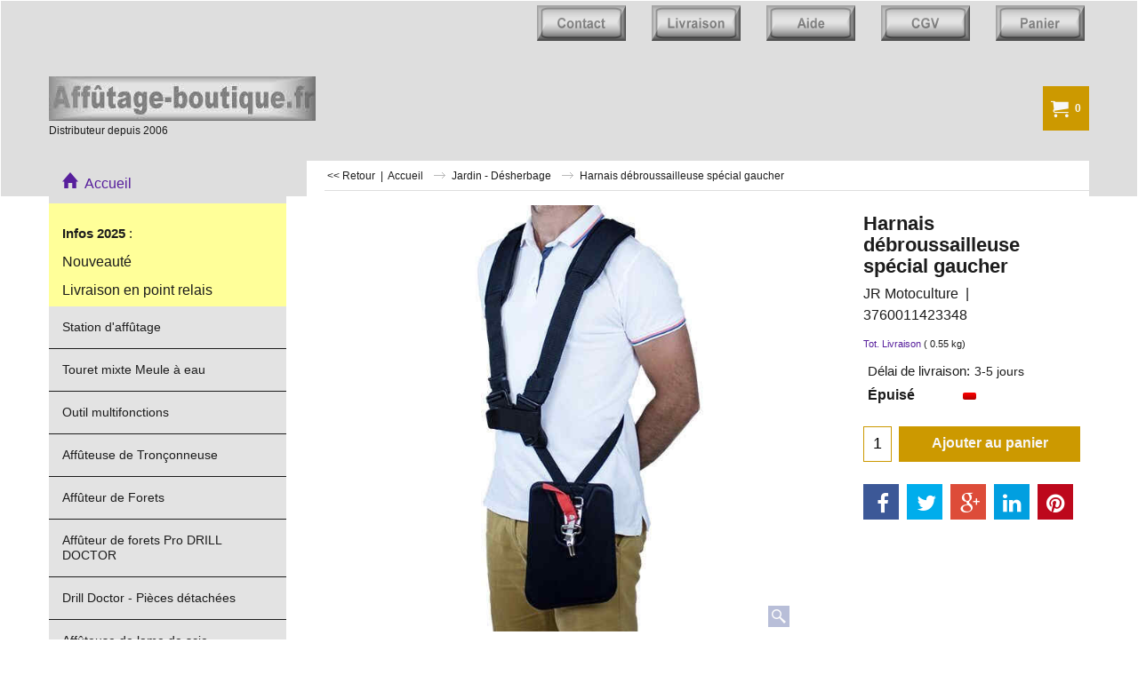

--- FILE ---
content_type: text/html
request_url: https://www.affutage-boutique.fr/contents/fr/p57282_jr-harnais-special-gaucher-pour-debroussailleuse.html
body_size: 20585
content:
<!doctype html>
<html xmlns:sf lang="fr" dir="ltr">
<head prefix="og: http://ogp.me/ns# fb: http://ogp.me/ns/fb# product: http://ogp.me/ns/product#">
<meta http-equiv="Content-Type" content="text/html; charset=utf-8" />
<meta name="viewport" content="width=device-width, initial-scale=1.0, maximum-scale=1.0" />
<style id="_acj_">body{visibility:hidden!important;}</style>
<script>if(self===top||(function(){try{return typeof(window.parent.applyColorScheme)!='undefined'||document.location.host.indexOf('samplestores.shopfactory')!=-1;}catch(e){return false;}})()){var _acj_=document.getElementById('_acj_');_acj_.parentNode.removeChild(_acj_);}else{top.location=self.location;}</script>
<style id="_cls_">#ProductLoop{opacity:0;}</style>
<script>
window.addEventListener('load',function(){setTimeout(function(){var _cls_=document.getElementById('_cls_');if(_cls_)_cls_.parentNode.removeChild(_cls_);},100);},false);
setTimeout(function(){var _cls_=document.getElementById('_cls_');if(_cls_)_cls_.parentNode.removeChild(_cls_);},5000);
</script>
<title>Harnais débroussailleuse spécial gaucher </title>
<meta name="description" content="Harnais confort spécial gaucher pour débroussailleuse " />
<meta name="keywords" content="affutage, affuteur, affuteuse, aiguiseur, meule à eau, accessoires, affuter, touret mixte, chaine de tronconneuse" />
<meta http-equiv="expires" content="0" />
<meta name="generator" content="ShopFactory V14 www.shopfactory.com" />
<meta name="author" content="LBMO -  Responsable  Zmyslony Bruno" />
<link rel="canonical" href="https://www.affutage-boutique.fr/contents/fr/p57282_jr-harnais-special-gaucher-pour-debroussailleuse.html" /><meta property="og:image" content="https://www.affutage-boutique.fr/contents/media/l_Harnais-gaucher-debroussailleuses.jpg" />
<meta property="og:image" content="https://www.affutage-boutique.fr/contents/media/l_Harnais-gaucher-debroussailleuses.jpg" />
<meta property="og:type" content="product" />
<meta property="og:url" content="https://www.affutage-boutique.fr/contents/fr/p57282_jr-harnais-special-gaucher-pour-debroussailleuse.html" />
<meta property="og:title" content="Harnais débroussailleuse spécial gaucher" />
<meta property="og:description" content="Harnais confort spécial gaucher pour débroussailleuse " />
<meta property="product:condition" content="new" />
<meta property="brand" content="JR Motoculture" />
<meta property="product:availability" content="oos" />
<meta property="product:ean" content="3760011423348" />
<meta property="product:sku" content="JR0010" />
<meta property="product:price:amount" content="22.41" />
<meta property="product:price:currency" content="EUR" />
<meta property="product:weight:value" content="0.55" />
<meta property="product:weight:units" content="kg" />
<script type="text/javascript">
/*<![CDATA[*/
function getARMID(key,getOnly){
if(getOnly){return (document.cookie.match('(?:^|;)\\s*'+key+'=([^;]*)') || ['',''])[1];}
var isNew=false,id=location.search.match('[\&\?]'+key+'=([^&]*)');
if(id){
id=id[1];
var cookid=(document.cookie.match('(?:^|;)\\s*'+key+'=([^;]*)') || ['',''])[1];
isNew=(id!=cookid);
}
if(isNew){
var date=new Date(2099,12,31);
document.cookie=key+'='+id+'; expires='+date.toGMTString()+'; path='+location.pathname.replace(new RegExp('(?:contents/)?(?:'+document.documentElement.lang+'/)?[^/]*$'),'')+';';
if(typeof(parm)=='undefined')parm={};parm[key]=id;
}
return {'id':id,'new':isNew};
}
var aid=getARMID('aid');
if(aid['id']&&aid['new']){idimg=new Image();idimg.src='//santu.com/webshop/aid_tracker.cgi?aid='+aid['id'];}
/*]]>*/
</script>
<link rel="preload" href="../phpwidgets/fonts.php?family=Open Sans" as="style" onload="this.onload=null;this.rel='stylesheet'" data-externalfont="true">
<style type="text/css">
@import "../styles/website.css?lmd=46026.835799";
@import "../styles/pa_sfx-content_navleft.css?lmd=46026.852083";
@import "../styles/pd_sfx-base_1.css?lmd=46026.844097";
@import "../styles/index1.css?lmd=46026.835799";
@import "../styles/index2.css?lmd=46026.835799";
@import "../styles/global.css?lmd=46026.852083";
@import "../styles/global-responsive.css?lmd=46026.852083";
/*  */@import "../../shared_files/blocks/box.css?lmd=43028.524144";
@import "../../shared_files/blocks/content.css?lmd=44643.688287";
/*  *//*  */@import "../../shared_files/blocks/fontello-embedded.css?lmd=42933.602338";
@import "../../shared_files/blocks/ionicons/css/ionicons.min.css?lmd=42810.499144";
/*  */@import "../../shared_files/icomoon/style.css?lmd=44505.481551";
@import "../../shared_files/flickity.min.css?lmd=43129.487940";
</style>
<style type="text/css" id="sf-load-css"></style>
<!-- Require IcoMoon --><script>
var hasProducts=true;
var pgid='P57282';
//<!--BEGIN_C78E91C8-61BA-447e-B459-F6FE529C7724-->
var LMD='';
//<!--END_C78E91C8-61BA-447e-B459-F6FE529C7724-->
</script>
<script type="text/javascript" charset="utf-8" src="../loader.js?lmd=46026.843750"></script>
<script id="__sfLoadJQuery" src="../../shared_files/jquery-1.11.1.min.js" type="text/javascript"></script>
<script type="text/javascript" src="../../shared_files/jquery.sidr.min.js?lmd=43129.487940" defer></script>
<script type="text/javascript" charset="utf-8" src="../sf.js?lmd=46026.852083" defer></script>
<script type="text/javascript" src="../../shared_files/flickity.pkgd.min.js?lmd=43129.487940" defer></script>
<script type="text/javascript" src="../../shared_files/jquery.zoom.min.js?lmd=43129.487940" defer></script>
<script type="text/javascript" src="../../shared_files/echo.js?lmd=43152.433264" defer></script>
<!-- Global site tag (gtag.js) - Google Analytics --><script async src="https://www.googletagmanager.com/gtag/js?id=UA-10941484-1"></script>
<script>
/* SFNOTE_BEGIN:prevent script execution when in editing mode */
if(typeof(tf)!='undefined'&&(typeof(tf.isInSF)=='undefined'||!tf.isInSF())){
/* SFNOTE_END:prevent script execution when in editing mode */
window.dataLayer = window.dataLayer || [];
function gtag(){dataLayer.push(arguments);}
gtag('js', new Date());
gtag('config', 'UA-10941484-1');
/* SFNOTE_BEGIN:prevent script execution when in editing mode */
}
/* SFNOTE_END:prevent script execution when in editing mode */
</script>
<script type="text/javascript">
var pgidx=tf.wm.jfile(location.href).replace(/\#.*$/,'');
var _sfProductsInPage=[];
sfFilters.deptEnabled=pgid;
</script>
<meta name="optinout" />
</head>
<body class="GC41 ThemeVersion-11">
<a name="top"></a>
<iframe name="extra" id="extra" src="../extra.html" width="5" height="5" frameborder="0" border="0" unselectable="on" style="position:absolute;z-index:0;overflow:hidden;left:50%;top:50%;display:none;width:5px;height:5px;" allowtransparency="true" class="is-detailed-view"></iframe>
<div class="GC39 header mobile">
<div class="GC26 utils group">
<menu>
<div class="menu_left_col">
<li id="util_menu" class="sf-button sf-corner">
<a id="sidemap-button" href="#Sidemap" title="Menu">
<svg version="1.1" id="Layer_1" xmlns="http://www.w3.org/2000/svg" xmlns:xlink="http://www.w3.org/1999/xlink" x="0px" y="0px" viewBox="0 0 512 512" style="enable-background:new 0 0 512 512;" xml:space="preserve">
<g>
<path d="M491.318,235.318H20.682C9.26,235.318,0,244.577,0,256s9.26,20.682,20.682,20.682h470.636
c11.423,0,20.682-9.259,20.682-20.682C512,244.578,502.741,235.318,491.318,235.318z"></path>
</g>
<g>
<path d="M491.318,78.439H20.682C9.26,78.439,0,87.699,0,99.121c0,11.422,9.26,20.682,20.682,20.682h470.636
c11.423,0,20.682-9.26,20.682-20.682C512,87.699,502.741,78.439,491.318,78.439z"></path>
</g>
<g>
<path d="M491.318,392.197H20.682C9.26,392.197,0,401.456,0,412.879s9.26,20.682,20.682,20.682h470.636
c11.423,0,20.682-9.259,20.682-20.682S502.741,392.197,491.318,392.197z"></path>
</g>
</svg>
</a>
</li>
</div>
<div class="mob_logo_col">
<div class="CompanyImage"><span></span><a href="../../index.html" title="">
<img width="300" height="50" src="../media/trans.gif" data-echo="../media/logo-site-02.jpg" class="DataEchoLoaded" id="I" name="I" border="0" alt="" title="" hspace="0" vspace="0" align="" onmouseover="window.status='';return true;" onmouseout="window.status='';return true" /></a></div>
</div>
<div id="util_group" class="right_icon_col">
<li sf:if=".ID!=D-6&ShopEnabled" id="mobile_cart" class="sf-button sf-corner">
<a href="#" title="Mon panier" onclick="location=tf.wm.url('basket.html','-',true);return false;"><i class="icon-cart"></i> <span class="GC91 MiniCartTotalItemsQuantity_Mobile" id="MiniCartTotalItemsQuantity_Mobile">0</span></a>
</li>
</div>
</menu>
</div>
<div class="search_coll">
</div>
</div>
<script type="text/javascript">
$(document).ready(function(){
if (!tf.isInSF() && !tf.isInDesigner()) $('.gallery-box a').removeAttr('onclick');
if (tf.isInSF()) {
window.Flickity.prototype._dragPointerDown= function( event, pointer ) {
this.pointerDownPoint = Unipointer.getPointerPoint( pointer );
}
}
//topbar
var $galleryTopbar = null, galleryTopbarRowItems = 0;
function SetGalleryTopbar() {
if ($galleryTopbar) $galleryTopbar.flickity('destroy');
$galleryTopbar = null;
$galleryTopbar = $('.TopBar:visible .gallery-box').flickity({
cellAlign: 'center',
freeScroll: true,
contain: true,
setGallerySize: false,
prevNextButtons: false,
pageDots: false,
imagesLoaded: true
});
$galleryTopbar.flickity('resize');
}
// Link Image Group 1
var galleryRowItems = $('.Banner .BannerImage').length;
if (galleryRowItems >= 1) {
var $gallery = $('.Banner .gallery-box').flickity({
wrapAround: true,
autoPlay: (tf.isInSF() || galleryRowItems == 1 ? false : 5000),
draggable: galleryRowItems > 1,
freeScroll: false,
setGallerySize: false,
prevNextButtons: galleryRowItems > 1,
pageDots: false
});
function ResizeGallery() {
var wBanner = $('.Banner').width(), wAvailable = parseInt('.BannerLinkImageSizes.LinkLogo.FixedWidth') || wBanner, hAvailable = (parseInt($('.Banner .gallery-box').css('max-height','').css('max-height')) || parseInt('.BannerLinkImageSizes.LinkLogo.FixedHeight'));
var rAvailable = hAvailable / wAvailable;
var wMaxNatural = 0, hMaxNatural = 0;
$('.Banner a.BannerImage img, .Banner a.BannerImage .slide-item').each(function(){
$(this).width('');
var wNatural = parseFloat(this.naturalWidth || this.getAttribute('data-naturalwidth') || this.getAttribute('width') || $(this).width()), hNatural = parseFloat(this.naturalHeight || this.getAttribute('data-naturalheight') || this.getAttribute('height') || $(this).height());
if (wNatural >= wMaxNatural) {
if (hMaxNatural == 0 || hNatural <= hAvailable) {
wMaxNatural = wNatural;
hMaxNatural = hNatural;
}
}
});
if (wMaxNatural > 0 && hMaxNatural > 0) {
hMaxNatural = (hMaxNatural / wMaxNatural) * Math.min(wBanner, wMaxNatural);
wMaxNatural = wBanner;
}
var hMax = Math.min(hAvailable, hMaxNatural, wBanner * rAvailable);
$('.Banner .gallery-box').css({'height':'','max-height':'none'}).attr('style',($('.Banner .gallery-box').attr('style')||'')+'height:'+hMax+'px!important;');
$('.Banner .gallery-box .BannerImage').css('height','').attr('style',($('.Banner .gallery-box .BannerImage').attr('style')||'')+'height:'+hMax+'px!important;');
$('.Banner a.BannerImage img, .Banner a.BannerImage .slide-item').each(function(){
$(this).width($(this).width() > wBanner ? '100%' : $(this).width());
});
if ($gallery) $gallery.flickity('resize');
}
$('.Banner .BannerImage img').off('load imageLoaded.flickity').on('load imageLoaded.flickity', ResizeGallery);
$(window).on('load resize', ResizeGallery);
if (galleryRowItems > 1) {
$('.Banner .BannerImage').each(function(i, item){
var clsname = i == 0 ? "button selected" : "button";
$('.Banner .gallery-buttons').append('<span class="'+clsname+'">&nbsp;</span>');
});
// Flickity instance
var flkty = $gallery.data('flickity');
var $cellButtonGroup = $('.Banner .gallery-buttons');
var $cellButtons = $cellButtonGroup.find('.button');
// update selected cellButtons
$gallery.on( 'cellSelect', function() {
$cellButtons.filter('.selected').removeClass('selected');
$cellButtons.eq( flkty.selectedIndex ).addClass('selected');
});
// select cell on button click
$cellButtonGroup.on( 'click', '.button', function() {
var index = $(this).index();
$gallery.flickity( 'select', index );
});
}
}
function galleryGetRowItems(outerSelector, itemSelector) {
var w = 0, wOuter = $(outerSelector).width() - 1, items = 0;
$(outerSelector)
.find(itemSelector).each(function(){
w += $(this).outerWidth(true);
items++;
var margin = ($(this).outerWidth(true) - $(this).outerWidth());
if (w - margin + 1 >= wOuter) return false;
})
;
return items;
}
// Link Image Group 2
var $gallery1 = null, gallery1RowItems = 0;
function SetGallery1() {
if ($gallery1) $gallery1.flickity('destroy');
$gallery1 = $('.PageLinkBoxWrapper .gallery-box').flickity({
cellAlign: 'center',
wrapAround: true,
freeScroll: true,
setGallerySize: false,
prevNextButtons: false,
pageDots: false
});
$gallery1.flickity('resize');
$('.PageLinkBoxWrapper .gallery-action').removeClass('hide');
}
$('.PageLinkBoxWrapper .gallery-action').eq(0).on( 'click', function() {
for (var n = 0; n < gallery1RowItems; n++) {
$gallery1.flickity('previous');
}
});
$('.PageLinkBoxWrapper .gallery-action').eq(1).on( 'click', function() {
for (var n = 0; n < gallery1RowItems; n++) {
$gallery1.flickity('next');
}
});
// Link Image Group 3
var $gallery2 = null, gallery2RowItems = 0;
function SetGallery2() {
if ($gallery2) $gallery2.flickity('destroy');
$gallery2 = $('.BannerBottomWrapper .gallery-box').flickity({
cellAlign: 'left',
wrapAround: true,
freeScroll: true,
setGallerySize: false,
prevNextButtons: false,
pageDots: false
});
$gallery2.flickity('resize');
$('.BannerBottomWrapper .gallery-action').removeClass('hide');
}
$('.BannerBottomWrapper .gallery-action').eq(0).on( 'click', function() {
for (var n = 0; n < gallery2RowItems; n++) {
$gallery2.flickity('previous');
}
});
$('.BannerBottomWrapper .gallery-action').eq(1).on( 'click', function() {
for (var n = 0; n < gallery2RowItems; n++) {
$gallery2.flickity('next');
}
});
//resize
$(window).resize(function(){
// Link Image Group 2
gallery1RowItems = galleryGetRowItems('.PageLinkBoxWrapper', '.PageLinkBoxItem');
if ($('.PageLinkBoxWrapper .PageLinkBoxItem').length >= gallery1RowItems) SetGallery1();
if ($('.PageLinkBoxWrapper .PageLinkBoxItem').length <= gallery1RowItems) $('.PageLinkBoxWrapper .gallery-action').addClass('hide');
// Link Image Group 3
gallery2RowItems = galleryGetRowItems('.BannerBottomWrapper', '.BannerBottomItem');
if ($('.BannerBottomWrapper .BannerBottomItem').length >= gallery2RowItems) SetGallery2();
if ($('.BannerBottomWrapper .BannerBottomItem').length <= gallery2RowItems) $('.BannerBottomWrapper .gallery-action').addClass('hide');
if (tf.isMobile && $('.header.mobile > .TopBar').length == 0) {
if ($galleryTopbar) $galleryTopbar.flickity('destroy');
$galleryTopbar = null;
$('#WebSite .TopBar').clone(true).attr('id', $('#WebSite .TopBar').attr('id')+'Clone').prependTo('.header.mobile');
(function waitForMobileUtils() {
if (!tf.utils || !tf.utils.showMobileUtils) { setTimeout(waitForMobileUtils, 200); return; }
tf.utils.showMobileUtils();
})();
}
else if (!tf.isMobile) {
if ($galleryTopbar) $galleryTopbar.flickity('destroy');
$galleryTopbar = null;
$('.header.mobile > .TopBar').remove();
}
galleryTopbarRowItems = 0;
$('.TopBar:visible .CustomNavBox').each(function(){ galleryTopbarRowItems += $(this).outerWidth(true); })
if ($galleryTopbar != null && $('.TopBar:visible .gallery-box').width() >= galleryTopbarRowItems) {
$galleryTopbar.flickity('destroy');
$galleryTopbar = null;
}
else if ($('.TopBar:visible .gallery-box').width() < galleryTopbarRowItems) SetGalleryTopbar();
});
$(window).trigger('resize');
});
</script>
<div id="WebSite" class="GC38">
<div id="WebSiteHeader" class="GC39 LayoutObject">
<div id="WebSiteHeaderInner" class="WebSiteHeaderInner">
<div id="TopBar" class="TopBar">
<div id="TopBarDesign" class="TopBarDesign"></div>
<div id="CustomNav-D-45" class="CustomNav">
<div  id="GalleryBoxTop" class="gallery-box gallery-box2">
<a target="" href="contactus.html" class="" id="">
<div class="CustomNavBox" title="Nous contacter" id="CustomNavImage-D-45LD19">
<img id="D-45LD19" data-echo="../media/n_icon-contact-base-2.png" class="slide-item" height="40" data-naturalwidth="100" data-naturalheight="40" alt="" border="0" />
<div class="CustomNavInfo">
</div><div class="GC47 hover_col"></div>
</div>
</a>
<a target="" href="privacy.html" class="" id="">
<div class="CustomNavBox" title="Infos sur la livraison" id="CustomNavImage-D-45LD20">
<img id="D-45LD20" data-echo="../media/n_icon-Livraison-base-2-b.png" class="slide-item" height="40" data-naturalwidth="100" data-naturalheight="40" alt="" border="0" />
<div class="CustomNavInfo">
</div><div class="GC47 hover_col"></div>
</div>
</a>
<a target="" href="about.html" class="" id="">
<div class="CustomNavBox" title="Aide pour commander" id="CustomNavImage-D-45LD21">
<img id="D-45LD21" data-echo="../media/n_icon-aide-base-2.png" class="slide-item" height="40" data-naturalwidth="100" data-naturalheight="40" alt="" border="0" />
<div class="CustomNavInfo">
</div><div class="GC47 hover_col"></div>
</div>
</a>
<a target="" href="terms.html" class="" id="">
<div class="CustomNavBox" title="Conditions générales de vente" id="CustomNavImage-D-45LD22">
<img id="D-45LD22" data-echo="../media/n_icon-CGV-base-2.png" class="slide-item" height="40" data-naturalwidth="100" data-naturalheight="40" alt="" border="0" />
<div class="CustomNavInfo">
</div><div class="GC47 hover_col"></div>
</div>
</a>
<a target="" href="basket.html" class="" id="">
<div class="CustomNavBox" title="Panier d&#39;achat" id="CustomNavImage-D-45LD23">
<img id="D-45LD23" data-echo="../media/n_icon-panier-base-2.png" class="slide-item" height="40" data-naturalwidth="100" data-naturalheight="40" alt="" border="0" />
<div class="CustomNavInfo">
</div><div class="GC47 hover_col"></div>
</div>
</a>
</div>
</div>
</div>
<div id="DesignImage1" class="DesignImage1">
<span id="DesignBar1" class="top-designbar" sf:fixedwidth="1920"></span>
<div class="title-wrapper">
<div id="CompanyImage" class="smaller">
<a href="../../index.html" title="">
<img width="300" height="50" src="../media/trans.gif" data-echo="../media/logo-site-02.jpg" class="DataEchoLoaded" id="I" name="I" border="0" alt="" title="" hspace="0" vspace="0" align="" onmouseover="window.status='';return true;" onmouseout="window.status='';return true" />
</a>
</div>
<h2 id="SiteSlogan" class="GC42">Distributeur depuis 2006</h2>
</div>
<div class="middle_top">
</div>
<div class="top-right">
<div id="MiniCart" class="GC36">
<div id="MiniCartTotal" class="MiniCartTotal">
<a href="#" class="MiniCartLink MiniCartInner" title="Mon panier">
<i id="minicart-icon" class="GC36 sf-corner icon-cart MiniCartDesignImage1"></i>
<span class="GC36 MiniCartTotalItemsQuantity sf-corner">0</span><!--
<span class="MiniCartTotalAmount"></span>
<span class="MiniCartTotalSummary"></span>
<span class="MiniCartTotalItemsQuantity"></span>
<span class="MiniCartTotalTotalText"></span>
<span class="MiniCartTotalPlusExpenses"></span>
<span class="MiniCartTotalPlusExpensesText"></span>
<span class="MiniCartTotalList"></span>
-->
</a>
</div>
</div>
</div>
</div>
<!-- SFNOTE_END: IndexCodeSnippetBottom --><div class="IndexCodeSnippetBottom" ID="IndexCodeSnippetBottom-P57282">
<div class="IndexCodeSnippetBottomContent" ID="IndexCodeSnippetBottomContent-HC11">
<div id="IndexCodeSnippetBottomContentEditable-HC11" class="IndexCodeSnippetBottomContentEditable"><div class="row clearfix rps_dc_max h01 sf-cb"><div class="column full center img_align_line big_line_imgs circle_wrap circle_wrap_eight">
<div class="img_single_col">
<a title="STATION D'AFFUTAGE" class="linked" href="d1_station-affutage-touret-meule-a-eau.html"><img class="linked" style="border-radius: 500px; width: 216px; margin-right: 1em; display: none; max-height: 216px;" src="../media/trans.gif" data-ratio="fixed" data-rec_size="216x216" data-installation-image-changed="true" data-echo="../media/M-station_20210314185412.png"></a>
<p></p>
</div>
<div class="img_single_col">
<a title="TOURET" class="linked" href="d2_touret-mixte-meule-a-eau-aiguisage.html"><img class="linked" style="border-radius: 500px; width: 216px; margin-right: 1em; display: none; max-height: 216px;" src="../media/trans.gif" data-ratio="fixed" data-rec_size="216x216" data-installation-image-changed="true" data-echo="../media/M-touret_20210314185437.png"></a>
<p></p>
</div>
<div class="img_single_col">
<a class="linked" href="d3_affuteuse-pour-chaine-de-tronconneuse.html"><img class="linked" style="margin: 0px; border-radius: 500px; width: 216px; display: none; max-height: 216px;" src="../media/trans.gif" border="0" data-ratio="fixed" data-rec_size="216x216" data-installation-image-changed="true" data-echo="../media/M-affuteuse_20210314191746.png"></a>
<p></p>
</div>
<div class="img_single_col">
<a class="linked" href="d22_affuteur-tivoly-drilldoctor.html"><img class="linked" style="border-radius: 500px; width: 216px; margin-right: 1em; display: none; max-height: 216px;" src="../media/trans.gif" data-ratio="fixed" data-rec_size="216x216" data-installation-image-changed="true" data-echo="../media/M-drill-doctor_20210314192247.png"></a>
</div>
<div class="img_single_col">
<a class="linked" href="d9_accessoires-meule-de-rechange-remplacement.html"><img class="linked" style="margin: 0px; border-radius: 500px; width: 150px; display: none; max-height: 185px;" src="../media/trans.gif" border="0" data-ratio="fixed" data-rec_size="216x216" data-installation-image-changed="true" data-echo="../media/M-accessoires_20210326213115.jpg"></a>
</div>
<div class="img_single_col">
<a title="GAMME GREFFAGE" class="linked" href="d17_pince-a-greffer-pour-greffage.html"><img class="linked" style="border-radius: 500px; width: 216px; margin-right: 1em; display: none; max-height: 216px;" src="../media/trans.gif" data-ratio="fixed" data-rec_size="216x216" data-installation-image-changed="true" data-echo="../media/M-affuteuse_20210314194024.png"></a>
</div>
<div class="img_single_col">
<a title="OUTILLAGE JARDINS" class="linked" href="d28_Jardin---Desherbage.html"><img class="linked" style="border-radius: 500px; width: 216px; margin-right: 1em; display: none; max-height: 216px;" src="../media/trans.gif" data-ratio="fixed" data-rec_size="216x216" data-installation-image-changed="true" data-echo="../media/Gabarit-jardin_20210314194742.png"></a>
</div>
<div class="img_single_col"><p>
<a class="linked" href="d30_Accessoires---consommables-outillage.html"><img class="linked" style="border-radius: 500px; width: 216px; margin-right: 1em; display: none; max-height: 216px;" src="../media/trans.gif" data-ratio="fixed" data-rec_size="216x216" data-installation-image-changed="true" data-echo="../media/M-outillage.png"></a></p><p>
<br></p></div>
</div></div></div>
</div>
<!-- SFNOTE_END: IndexCodeSnippetBottom --></div>
</div>
</div>
<div id="WebSiteContent" class="inner-content">
<div id="Content" class="ContentBody">
<div id="SideBar_L" class="GC89 EqualHeight left_sidebar" >
<div id="category_title" class="GC87 LayoutObject">
<div class="WebSiteHtmlCodeTop" ID="WebSiteHtmlCodeTop-HC7">
<div id="WebSiteHTMLCodeTopContentEditable-HC7" class="WebSiteHTMLCodeTopContentEditable"><!-- Require BlockEditor assets --><div class="row clearfix g01 sf-cb">
<div class="column full">
<p style="color: rgb(68, 68, 68);"><a title="Page d'accueil du site" href="../../index.html"> <i class="icon ion-home size-24"></i>&nbsp; Accueil</a></p>
</div>
</div>
<div class="row clearfix g01 sf-cb" style="background-color: rgb(255, 255, 153);">
<div class="column full" style="line-height: 16px; letter-spacing: 0px;"><p><strong>
<span style="color: rgb(0, 0, 0); font-size: 15px;"><span style="color: rgb(0, 0, 0); font-size: 15px;"></span></span></strong><p><span style="font-size: 15px;"><strong>Infos 2025</strong> :</span></p><p>Nouveauté</p><p>Livraison en point relais <span style="font-size: 15px;"><br></span></p></div></div></div>
</div>
</div>
<div id="Index2-spacer">
<div id="Index2" class="GC32 Index2">
<script src="../../shared_files/jquery.menu-aim.js" defer="true"></script>
<script src="../../shared_files/jquery.megamenu.js" defer="true"></script>
<script type="text/javascript">
$(function(){
$('.Index2').on('load', function(){
var idxNum = $(this).attr('class').replace(/.*Index(\d+).*/,'$1');
var GCNum = [
{'top':'GC28', 'tophover':'GC29', 'sub':'GC30', 'subhover':'GC31'},
{'top':'GC32', 'tophover':'GC33', 'sub':'GC34', 'subhover':'GC35'}
][idxNum-1];
$('.idx'+idxNum+'Submenu').empty();
var $branch = $('[id^=idx][id$='+tf.pgid+'] + ul', $(this)).clone(true, true);
if ($branch.length > 0) {
var $subpageNavigation = $('#idxSubpageNavigationAlt');
if ($subpageNavigation.length == 0) {
$subpageNavigation = $('#idxSubpageNavigation');
if ($subpageNavigation.length == 0) $subpageNavigation = $('<div id="idxSubpageNavigation"></div>');
var placed = false, $placement = $('.PageTitle');
if ($placement.length > 0) {
$placement.after($subpageNavigation);
if ($('.PageImage ~ .PageTitle + #idxSubpageNavigation').length == 1) $('.PageImage').insertAfter('#idxSubpageNavigation');
placed = true;
}
if (!placed) {
var selectors = ['.PageIntroduction', '.PageDescription'];
for (var n = 0; n < selectors.length; n++) {
$placement = $(selectors[n]);
if ($placement.length > 0) {
$placement.before($subpageNavigation);
if ($('.PageImage ~ #idxSubpageNavigation + '+selectors[n]).length == 1) $('.PageImage').insertAfter('#idxSubpageNavigation');
placed = true;
break;
}
}
}
if (!placed) {
var selectors = ['#PageContainer1', '#PageContainer11'];
for (var n = 0; n < selectors.length; n++) {
$placement = $(selectors[n]);
if ($placement.length > 0) {
$placement.append($subpageNavigation);
break;
}
}
}
}
$subpageNavigation.width('auto').append('<div class="idx'+idxNum+'Submenu" data-toplevelid="d-33"><i class="icon-spinner2 icon-fa-spin"></i></div>');
$branch.find('> li > ul, i[class*=icon-], li.see-all').remove();
$branch.find('> li')
.on('mouseover', function(){tf.navOvr(this, '', GCNum['subhover']);if(tf.autoText)tf.autoText.localApply(this.parentNode);})
.on('mouseout', function(){tf.navOut(this, '', GCNum['sub']);if(tf.autoText)tf.autoText.localApply(this.parentNode);})
.addClass('idx'+idxNum+'Sub')
.find('> a')
.on('mouseover', function(){tf.navOvr(this, '', '');})
.on('mouseout', function(){tf.navOut(this, '', '');})
.addClass('idx'+idxNum+'Sub')
;
var mh = 0;
$branch.find('> li > a > img').each(function(){
var hasImg = !!$(this).attr('src');
if (!hasImg) $(this).hide();
mh = Math.max(mh, $(this).css('max-height'));
});
var prop = (mh ? 'height:'+mh+'px;' : '');
$branch.find('> li > a').each(function(){
if ($(this).find('> img').length > 0) $(this).find('> img').wrap('<div class="SubPageNavigationImageContainer" style="'+prop+'"></div>');
else $(this).prepend('<div class="SubPageNavigationImageContainer"><span></span></div>');
$(this).addClass('SubPageNavigationBox').find('> span').addClass('SubPageNavigationTitle').wrap('<div class="SubPageNavigationTitleContainer"></div>');
});
$('.idx'+idxNum+'Submenu').empty().append($branch);
$(window).on('load resize', function () {
var $container = $('.idx'+idxNum+'Submenu > ul'), $items = $('li', $container);
var outerSpace = $items.outerWidth(true) - $items.width();
var maxAvailableWidth = $container.css('width','auto').width();
var maxColumns = 8, itemMaxWidth = 260, w = 0;
for (var n = 1; n <= maxColumns; n++) {
w = parseInt((maxAvailableWidth / n) - outerSpace);
if (w <= itemMaxWidth) break;
}
$items.width(w);
$container.width((w + outerSpace) * Math.min(n, $items.length));
if(tf.echo)tf.echo.render();
});
$(window).trigger('resize');
}
$('img', $(this)).remove();
$('> ul[class*=idx]', $(this))
.sfMegaMenu({
'submenuDirection':'right',
'layout':'base',
'showImages':false,
'iconOpenRight':'icon-arrow-right3',
'iconOpenDown':'icon-arrow-down3',
'iconNoImage':'icon-image',
'iconPin':'icon-pushpin',
'idxNum':idxNum
})
.find('> li > a > span').addClass('vcenter');
});
});
</script>
<script type="text/javascript">equalHeightClass.push('SubPageNavigationImageContainer');</script>
<script type="text/javascript">equalHeightClass.push('SubPageNavigationTitleContainer');</script>
<script type="text/javascript">equalHeightClass.push('SubPageNavigationBox');</script>
<!--
Version tag, please don't remove
$Revision: 45682 $
$HeadURL: svn://localhost/ShopFactory/branches/V14_60/bin/SFXTemplates/Index/Vertical/SFX-BASE_1/toplevel.html $
-->
<i class="icon-spinner2 icon-fa-spin"></i>
<script type="text/javascript">
jQuery(document).ready(function(){
jQuery('.Index2').load(tf.wm.url('d-33.html','-',true)+' ',function(){
if(tf.isEntryPage){
jQuery('.Index2 a[href]').not('a[href^=http]').each(function(){
if(this.id.match(/D-2$/)) this.href=tf.wm.url((tf.lang==tf.baseLang?'../../':'../../'+tf.lang+'/')+this.href.replace(/.*\//,''),'-');
else this.href=tf.wm.url(this.href.replace(/.*\//,''),'-',true);
});
jQuery('.Index2 a img[src]').each(function(){jQuery(this).attr('src', jQuery(this).attr('src').replace(/\.\.\/media\//g,(tf.lang!=tf.baseLang?'../':'')+'contents/media/'));if(jQuery(this).data('echo'))jQuery(this).attr('data-echo', jQuery(this).data('echo').replace(/\.\.\/media\//g,(tf.lang!=tf.baseLang?'../':'')+'contents/media/'));});
} else {
jQuery('.Index2 a[href]').not('a[href^=http]').each(function(){
if(this.id.match(/D-2$/)) {
this.href=tf.wm.url((tf.lang==tf.baseLang?'../../':'../../'+tf.lang+'/')+this.href.replace(/.*\//,''),'-');
}
});
}
jQuery('.Index2 #idx2D-2').parent('li').remove();
jQuery('.Index2').trigger('load');
});
});
</script>
</div><div id="idx2Sentinel"></div>
</div>
<div class="cus_cont_bottom">
<div class="WebSiteHtmlCodeBottom" ID="WebSiteHtmlCodeBottom-HC8">
<div id="WebSiteHTMLCodeTopContentEditable-HC8" class="WebSiteHTMLCodeTopContentEditable"><div class="row clearfix g01 sf-cb">
<div class="column full" style="text-align: center; line-height: 0px; letter-spacing: 0px;"><p>
<img height="32" style="margin: 0px; width: 31px; display: inline; max-height: 39px;" src="../media/trans.gif" border="0" data-installation-image-changed="true" data-inserted-image="true" data-echo="../media/icon-TEL.jpg">&nbsp;&nbsp;<span style="font-size: 15px;"><strong> </strong>03 80 57 60 30</span></p><p><span style="font-size: 13px;"><em>un conseil ?&nbsp; une question ?</em></span></p><p><span style="font-size: 13px;"><em><span style="font-family: Thread-000017a4-Id-000002a5;"><br></span></em></span></p><p><span style="font-size: 14px;">Paiement sécurisé CB</span></p><p><span style="font-size: 14px;">Virement bancaire</span></p><p><span style="font-size: 14px;"><br></span></p><p><span style="font-size: 14px;"><br></span></p><p><span style="font-size: 15px;"><span style="font-size: 15px;"></span></span></p><p style="color: rgb(255, 0, 51);"><img style="margin: 0px; width: 161px; display: inline; max-height: 180px;" src="../media/trans.gif" border="0" data-installation-image-changed="true" data-inserted-image="true" data-echo="../media/Icon-CreditMutuel_secu.jpg"></p>
</div>
</div></div>
</div>
<div class="WebSiteHtmlCodeBottom" ID="WebSiteHtmlCodeBottom-HC12">
<div id="WebSiteHTMLCodeTopContentEditable-HC12" class="WebSiteHTMLCodeTopContentEditable"><div class="row clearfix o01 sf-cb">
<div class="column full" style="text-align: center;">
<img height="83" class="linked" style="width: 155px; display: inline; max-height: 99px;" src="../media/trans.gif" data-max_size="1128x1504" data-rec_size="1128x558" data-installation-image-changed="true" data-echo="../media/logo-poste-mondial-relais.jpg">
</div>
</div></div>
</div>
</div>
</div>
<div id="maincontent" class="GC24 EqualHeight">
<div itemtype="http://schema.org/BreadcrumbList" class="GC6 Breadcrumbs" itemscope="" ID="Breadcrumbs-P57282">
<div class="GC6 breadcrumDesign"></div>
<div class="BreadcrumbsTrail">
<script type="text/javascript">
addEvent('onunload',function(){tf.nametag.add('pgidxFrom',tf.pgidx);return true;});
</script>
<a href="d28_Jardin---Desherbage.html#p57282" onclick="cancelBuble(event);if(tf.isInDesigner()){history.back();return false;}var backURL=tf.moreHistory.pop(tf.pgidx);if(backURL)location=(backURL.indexOf(tf.enterFilename)==0?'../../':'')+backURL;else{if(tf.moreHistory._stack.length==0)return true;else history.back();}return false;"><span class="LayoutObject" id="BackLink">&nbsp;&lt;&lt; Retour&nbsp;</span></a>
|&nbsp;
<nobr itemprop="itemListElement" itemscope itemtype="http://schema.org/ListItem">
<a href="../../index.html" title="Accueil " itemprop="item">
<span itemprop="name">Accueil </span><meta itemprop="position" content="0" />
</a>
</nobr>
<nobr itemprop="itemListElement" itemscope itemtype="http://schema.org/ListItem">
<a href="d28_Jardin---Desherbage.html" title="Jardin - Désherbage" itemprop="item">
<span itemprop="name">Jardin - Désherbage</span><meta itemprop="position" content="1" />
</a>
</nobr>
<nobr itemprop="itemListElement" itemscope itemtype="http://schema.org/ListItem" style="display:none;">
<a href="p57282_jr-harnais-special-gaucher-pour-debroussailleuse.html" title="Harnais débroussailleuse spécial gaucher" itemprop="item">
<span itemprop="name">Harnais débroussailleuse spécial gaucher</span><meta itemprop="position" content="2" />
</a>
</nobr>
<style>.Breadcrumbs nobr {display:inline;}</style>
<nobr><span>Harnais débroussailleuse spécial gaucher</span></nobr>
</div>
</div>
<div id="PageContainer11" class="EqualHeight_PageContainer1">
<!-- Page elements are kept in this div so the if statement above may
make room for PageLinkBox -->
<div id="PageContainer1" class="EqualHeight_PageContainer1">
<script type="text/javascript">tf.lastpage=tf.wm?tf.wm.jfile(location.href):'';tf.nametag.add('lastpage',tf.lastpage);tf.lastdeptpage=tf.wm?tf.wm.jfile(location.href):'';tf.nametag.add('lastdeptpage',tf.lastdeptpage);</script>
<script type="text/javascript">
/*<![CDATA[*/
function mfw(){var a='<div style="line-height:0.01em;height:0;overflow-y:hidden;">';for(var n=0;n<20;n++)a+='&lt;!-- MakeFullWidth'+n+' --&gt;';a+='</div>';dw(a);}
var jsloaded=false,opt=[];
function add_opt(id,name,title,type,opttype,combine){opt[opt.length]=[id,name.replace(/&nbsp;/g,''),title.replace(/&nbsp;/g,''),type,opttype,combine];}
var sfAddRef=[];
function getAddDiv(){return gl('sfLightBox');}
function sfAddPop(name,isLang){if(!isInSF()&&tf.utils){if(!name)name='pconfirm'; sfAddRef=[];tf.utils.showPopup(tf.wm.url(name+'.html',tf.lmd[name],isLang),630,190,true,false,true,'AddToBasket');}}
function sfAddUnpop(){if(tf.utils){if(jQuery('#sfLightBox.AddToBasket').length>0)tf.utils.sfMediaBox.closeBox();}}
var bpriceArr=[],ppriceArr=[],weightArr=[],crFFldArr=[],ppriceCrossPromotionArr=[],bpriceCrossPromotionArr=[];
function ppriceDsp(n){var cc=tf.currentCurrency,dd=cc.decimal_places,cm=cc.multiplier,sm=tf.shopCurrency.multiplier,dec=Math.pow(10,dd),s=''+(Math.round((n*cm/sm)*dec)/dec),dp=s.indexOf('.');if(dp==-1)dp=s.length;else dp++;s+=(s.indexOf('.')==-1&&dd>0?'.':'')+'00000'.substr(0,dd-(s.length-dp));return s;}
function ppriceDscPct(dsc,prc){dsc=ppriceDsp(prc-(prc*dsc/100));return dsc;}
function dBasePrice2(Id,arr,w){if(!arr)return;if(!w)w=window;arr=arr.split(core.str_sep1);if(w.document.getElementById('ProductBasePrice-'+Id)){var bpriceHTML=core.bprice([Id,arr[4],arr[5],arr[6],arr[2]]);if(bpriceHTML!='')w.document.getElementById('ProductBasePrice-'+Id).innerHTML=bpriceHTML;}}
/*]]>*/
</script>
<script type="text/javascript">
/*<![CDATA[*/
var __sfChoiceImageLocation='optionarea_radiobutton_one',__sfChoiceImageWidth=parseInt('60');
/*]]>*/
</script>
<script type="text/javascript">
$(document).ready(function(){
if (!tf.isInSF() && !tf.isInDesigner()) $('.gallery-box a, .ProductCrossPromotionRecommendSliderItem a').removeAttr('onclick');
if (tf.isInSF()) {
window.Flickity.prototype._dragPointerDown= function( event, pointer ) {
this.pointerDownPoint = Unipointer.getPointerPoint( pointer );
}
}
function PCPGallery(idPCPGS,idPCPGB,idPCPGC,idPCPGA) {
this.$PCPGallery = null;
this.$PCPGallerySlider = $(idPCPGS);
this.$PCPGalleryBox = this.$PCPGallerySlider.find(idPCPGB);
this.$PCPGalleryContainer = this.$PCPGallerySlider.find(idPCPGC);
this.$PCPGalleryAction = this.$PCPGallerySlider.find(idPCPGA);
this.PCPGalleryRowItems = 0;
var me=this;
this.setPCPGallery=function() {
if(this.$PCPGallery)return;
this.$PCPGallery = this.$PCPGalleryBox.flickity({
cellAlign: 'left',
wrapAround: true,
freeScroll: true,
setGallerySize: true,
prevNextButtons: false,
pageDots: false
});
this.$PCPGallery.flickity('resize');
this.$PCPGalleryAction.removeClass('hide');
var PCPGallery = this.$PCPGallery;
setTimeout(function(){
PCPGallery.flickity('resize');
}, 2000)
}
this.unsetPCPGallery=function() {
this.$PCPGalleryAction.addClass('hide');
if (this.$PCPGallery) {
this.$PCPGallery.flickity('destroy');
this.$PCPGallery = null;
}
}
this.togglePCPGallery=function() {
var PCPGalleryBoxWidth = this.$PCPGalleryBox.width(), PCPGalleryItemsWidth = 0;
this.$PCPGalleryContainer.width('').each(function () { PCPGalleryItemsWidth += $(this).outerWidth(true); });
this.PCPGalleryRowItems = parseInt((PCPGalleryBoxWidth / (PCPGalleryItemsWidth / this.$PCPGalleryContainer.length)));
this.$PCPGalleryContainer.outerWidth(PCPGalleryBoxWidth / this.PCPGalleryRowItems, true);
PCPGalleryItemsWidth = 0;
this.$PCPGalleryContainer.each(function () { PCPGalleryItemsWidth += $(this).outerWidth(true); });
if (PCPGalleryItemsWidth <= PCPGalleryBoxWidth+this.PCPGalleryRowItems) debounce(function(){me.unsetPCPGallery.apply(me);}, 200)();
else debounce(function(){me.setPCPGallery.apply(me);}, 200)();
}
this.$PCPGallerySlider.find('.icon-arrow-left3').on('click', function() {
for (var n = 0; n < me.PCPGalleryRowItems; n++) me.$PCPGallery.flickity('previous');
});
this.$PCPGallerySlider.find('.icon-arrow-right3').on('click', function() {
for (var n = 0; n < me.PCPGalleryRowItems; n++) me.$PCPGallery.flickity('next');
});
this.togglePCPGallery();
$(document).bind('domChanged', function(){
me.togglePCPGallery.apply(me);
});
$(window).resize(function(){
me.togglePCPGallery.apply(me);
});
}
var PCPGallery1 = new PCPGallery('.ProductCrossPromotionSlider','.gallery-box','.ProductCrossPromotionContainer','.gallery-action');
var PCPGallery2 = null;
$(tf.content).on('PHPWidget_Recommend_render',function(){
PCPGallery2 = new PCPGallery('.ProductCrossPromotionRecommendSlider','.ProductCrossPromotionRecommendSliderItem','.ProductCrossPromotionContainer_Recommend','.gallery-action');
});
});
</script>
<div id="ProductContainer1">
<form name="productForm" id="ProductLoop">
<div class="GC22 Product" ID="Product-P57282">
<script type="application/ld+json">
[{
"@context":"http://schema.org",
"@type":"Product",
"@id":"Product-P57282",
"sku":"JR0010",
"name":"Harnais débroussailleuse spécial gaucher",
"brand":{"@type":"Brand","name":"JR Motoculture"},
"gtin13":"3760011423348",
"description":"Harnais confort spécial gaucher pour débroussailleuse ",
"offers":{
"@type":"Offer",
"url":"https://www.affutage-boutique.fr/contents/fr/p57282_jr-harnais-special-gaucher-pour-debroussailleuse.html",
"itemCondition":"NewCondition",
"availability":"OutOfStock",
"priceCurrency":"EUR",
"price":"22.41",
"category":"Maison%20et%20jardin%20%3e%20Pelouses%20et%20jardins%20%3e%20Accessoires%20pour%20%e9quipement%20%e9lectrique%20d%27ext%e9rieur%20%3e%20Accessoires%20pour%20d%e9broussailleuses%0a",
"priceValidUntil":"2099-12-31",
"seller":{
"@type":"Organization",
"name":"LBMO -  Responsable  Zmyslony Bruno",
"address":{
"streetAddress":"ZA Champ Martin",
"addressLocality":"Binges",
"@type":"PostalAddress"
}
}
},
"image":"https://www.affutage-boutique.fr/contents/media/l_Harnais-gaucher-debroussailleuses.jpg"
}]
</script>
<a name="p57282"></a>
<script type="text/javascript">
/*<![CDATA[*/
_sfProductsInPage.push('P57282');
//InternationalCatalogNumber EAN-P57282:3760011423348
//Manufacturer-P57282:JR Motoculture
//ProductCategory-P57282:31_1
function add_P57282(type,temp){
if(tf.coreLoaded&&tf.wm.pProp('P57282')){
if(tf.core.cthtb)eval(tf.core.cthtb);
var type2Name={undefined:'',1:'FavoritesButton',2:'RequestQuoteButton',3:'RequestSampleButton'};
if(!temp){
tf.qandi['progressbar']('P57282',true,type2Name[type]);
}
tf.utils.populateOpt(null,'P57282');
var b=core.load_add(d,type,'P57282','Harnais débroussailleuse spécial gaucher','0.55','JR0010','0',0,'TD1','','','','',opt,isInSF(),s,'-1.000',temp);
if(b&&typeof(fillBasketTable)!='undefined')fillBasketTable();
if(!temp){
setTimeout(function(){tf.qandi['progressbar']('P57282',false,type2Name[type]);},700);
}
return b;
}else{setTimeout(function(){add_P57282(type,temp);},500);return 0;}
}
/*]]>*/
</script>
<div class="ProductContainer5 EqualHeightProductContainer5-2" id="ProductContainer5">
<div class="ProductContainer4" id="ProductContainer4">
<div class="ProductContainer3" id="ProductContainer3">
<div id="ProductImageContainer-P57282" class=" ProductImageContainer ThumbnailSlider-vertical" style="">
<div style="position:relative;z-index:1;" class="ImgLink">
<div id="ProductImage-P57282" class="ProductImage">
<a src="../media/l_Harnais-gaucher-debroussailleuses.jpg" tn="" tnreal="" rel="sfMediaBox[ProductImage-P57282]" id="ProductThumbnailImage-P57282" title="" description="" mediatype="IMG" mw="600" mh="600" onclick="cancelBuble(event);if(tf.utils&&!tf.isInSF())tf.utils.sfMediaBox.init(['ProductImage-P57282',''],gl('ProductImage-P57282').getAttribute('jumptoid'));return false;" class="">
<img width="600" height="600" src="../media/trans.gif" data-echo="../media/l_Harnais-gaucher-debroussailleuses.jpg" class="DataEchoLoaded" id="IP57282" name="IP57282" border="0" alt="harnais spécial gaucher" title="harnais spécial gaucher" hspace="0" vspace="0" align="" onmouseover="window.status='harnais spécial gaucher';return true;" onmouseout="window.status='';return true" />
<div class="GC10 ProductImageCaptionIcon Icon ImgLink sf-corner sf-gradient" style="position:absolute;bottom:5px;right:5px;z-index:1;" id="pici-P57282" onclick="cancelBuble(event);if(tf.utils&&!tf.isInSF())tf.utils.sfMediaBox.init(['ProductImage-P57282','ProductMoreImages-P57282',''],gl('ProductImage-P57282').getAttribute('jumptoid'));return false;">
<i class="icon-fa-overlay-sm icon-search2 icon-fa-1x"></i>
</div>
</a>
</div>
</div>
<style>
#ProductImage-P57282{max-width:100%;}
</style>
</div>
</div>
<div class="ProductContainer2 EqualHeightProductContainer5-2" id="ProductContainer2" ID="ProductContainer2-P57282">
<div class="GC60 ProductContainer6" id="ProductContainer6">
<a href="p57282_jr-harnais-special-gaucher-pour-debroussailleuse.html"><h1 class="GC37 ProductTitle" ID="ProductTitle-P57282">Harnais débroussailleuse spécial gaucher</h1></a>
<div id="ProductNumbers" class="GC67 ProductNumbers">
<div class="GC67 ProductManufacturer">JR Motoculture</div>
<div class="GC67 ProductInternationalCatalogNumber">
<span ID="ProductInternationalCatalogNumber-P57282">3760011423348</span>
</div>
</div>
<div class="ProductPurchaseContainer">
<div class="ProductPurchaseContainerInner">
<link itemprop="url" href="https://www.affutage-boutique.fr/contents/fr/p57282_jr-harnais-special-gaucher-pour-debroussailleuse.html" />
<meta itemprop="price" content="22.41" /><meta itemprop="priceValidUntil" content="2099-12-31" />
<meta itemprop="priceCurrency" content="EUR" />
<meta itemprop="itemCondition" content="http://schema.org/NewCondition" />
<meta itemprop="category" content="Maison%20et%20jardin%20%3e%20Pelouses%20et%20jardins%20%3e%20Accessoires%20pour%20%e9quipement%20%e9lectrique%20d%27ext%e9rieur%20%3e%20Accessoires%20pour%20d%e9broussailleuses%0a" />
<meta itemprop="availability" content="http://schema.org/OutOfStock" />
<div itemprop="seller" itemtype="http://schema.org/Organization" itemscope>
<meta itemprop="name" content="LBMO -  Responsable  Zmyslony Bruno" />
<div itemprop="address" itemscope itemtype="http://schema.org/PostalAddress">
<meta itemprop="streetAddress" content="ZA Champ Martin" />
<meta itemprop="addressLocality" content="Binges" />
</div>
<meta itemprop="email" content="contact@affutage-boutique.fr" />
</div>
<div class="ProDiscount GC56">
<div id="ProductDiscountDisplay-P57282" class="ProPercentage" style="display:none;">
<div>
<script type="text/javascript">
dw('-'+((parseInt(parseFloat('10.000')*100))/100)+'%');
</script>
</div>
</div>
</div>
<div class="GC66 ProductPriceOriginal" ID="ProductPriceOriginal-P57282"></div><div class="GC20 ProductPrice" ID="ProductPrice-P57282"></div><div class="GC56 ProductPriceCalculated" ID="ProductPriceCalculated-P57282"></div><div class="GC67 ProductPriceOtherInformation">
<input type="hidden" name="ProductPriceLayout" />
<div class="ProductIncTaxes" ID="ProductIncTaxes-P57282"></div>
<div class="ProductPriceTax">
<span id="ProductPriceTaxPrice-P57282" class="ProductPriceTaxPrice"></span>
<span id="ProductPriceTaxPriceText-P57282" class="ProductPriceTaxPriceText"></span>
</div>
<div class="ProductPriceOther_ShippingWeightBasePrice">
<span class="ShippingChargeForProduct ProductPriceOtherInformationPart">
<a href="#" class="ImgLink" onclick="cancelBuble(event);sfAddPop('shipping_charge',true);if(add_P57282(0,true)!=0){sfAddUnpop();}return false;">Tot.&nbsp;Livraison</a>
</span>
<span class="ProductWeight ProductPriceOtherInformationPart" ID="ProductWeight-P57282">
<span id="ProductWeightFormatted-P57282"><script type="text/javascript">weightArr.push(['P57282','0.55']);</script></span>
kg</span>
</div>
</div>
<script type="text/javascript">ppriceArr.push(['P57282','','TD1','10.000',1]);</script>
</div>
</div>
</sf:if>
<ul class="GC55 ProductNumberBasePriceContainer">
<div class="GC55 ProductDeliveryTime">
<span class="GC55">Délai de livraison:</span><span id="ProductDeliveryTime-P57282" class="GC55 ProductDeliveryTime">3-5 jours</span>
</div>
<li class="GC55 ProductStockContainer">
<span class="GC55 ProductStock" id="ProductStock-P57282">
<span class="AvailabilityText" id="ProductStockAvailabilityText-P57282"></span>
<span class="ProductStockTlight" id="ProductStockTlight-P57282">
<span class="GC72 ProductStockTlight1"></span><span class="GC72 ProductStockTlight2"></span><span class="GC72 ProductStockTlight3"></span></span>
</span>
</li>
</ul>
</div>
<div class="ProductIcons" id="ProductIcons-P57282">
<div class="GC13 AddToBasketQnty sf-corner">
<script type="text/javascript">dw(qandi['qtyFld']('P57282','-1.000','0',''));</script>
</div>
<div class="AddToBasketSpacer" style="float:left;"></div>
<div class="GC13 AddToBasketButton large sf-corner  " ID="AddToBasketButton-P57282">
<span class="ImgLink" onclick="if(isInSF())return;cancelBuble(event);sfAddPop();if(add_P57282()!=0){sfAddUnpop();}return false;" title="Ajouter au panier"><span>
<span class="large">Ajouter au panier</span>
</span></span>
</div>
</div>
<script>
productIconsLocker('P57282');
</script>
<div id="productmediashareholder"><script type="text/javascript">tf.load('load_productmediashare.html','productmediashareholder',false,null,true);</script></div>
</div><div id="ProductDetailsNav">
<ul id="ProductDetailsTab" class="GC62 ProductDetailsTab" ID="ProductDetailsTab-P57282">
<div class="GC64 divider"></div>
<li data-index="1" class="GC64 ProductDetailsTabItem sf-corner"><span onclick="this.blur(); return productDetailsPanelShow(1);" title="">Description</span></li>
</ul>
</div>
<div class="GC73 ProductDetailsPanel1" id="ProductDetailsPanel1">
<div class="GC73 ProductContainer5" id="ProductContainer5">
<h2><div class="GC11 ProductIntroduction" ID="ProductIntroduction-P57282">Harnais confort spécial gaucher pour débroussailleuse<br></div></h2><!--schema.org format-->
<div class="GC12 ProductDescription" ID="ProductDescription-P57282"><div class="row clearfix g01 sf-cb">
<div class="column full">
<p>• Grand Confort</p>
<p>• Sangles réglables</p>
<p>• Protection Large Epaule</p>
<p>• Protection Large Hanche</p>
<p>• <strong>Spécial gaucher</strong></p>
<p>• Système De Libération Rapide</p><p><br></p><p>Soutien double épaule avec épaulettes matelassées - sangles réglables</p>
<p>Verrouillage centrale rapide permet de verrouiller ou de quitter rapidement ce harnais</p>
<p>Bouclier de hanche matelassé et boucle d'accroche à libération rapide</p>
</div>
</div></div>
</div><!--5-->
</div><!--ProductDetailsPanel1-->
</div>
</div>
<script type="text/javascript" src="../../shared_files/jquery.sfbannerslider.js" defer></script>
<div class="GC76 ProductCrossPromotion" ID="ProductCrossPromotion-P57282">
<div class="GC5 ProductCrossPromotionHeading" id="ProductCrossPromotionHeading-P57282">Ces articles pourraient également vous intéresser</div>
<div id="ProductCrossPromotionSlider" class="ProductCrossPromotionSlider">
<div class="GC57 icon-arrow-left3 gallery-action hide" ID="FlickityPrevious-P57282"></div>
<div class="GC57 icon-arrow-right3 gallery-action hide" ID="FlickityNex-P57282"></div>
<div class="gallery-box">
<div id="ProductCrossPromotionContainer-P57282LD1" class="GC61 ProductCrossPromotionContainer EqualHeight_ProductCrossPromotionContainer">
<div class="GC16 ProductCrossPromotionImage" ID="ProductCrossPromotionImage-P57282LD1">
<a target="" href="p225_fil-pro-pour-debroussailleuse-carre-ame-alu-3-mm-bobine-15m.html" class="" onclick="cancelBuble(event);if(tf.isInDesigner())location=tf.wm.url('p225_fil-pro-pour-debroussailleuse-carre-ame-alu-3-mm-bobine-15m.html','-',true);else tf.moreHistory.push(tf.pgidx,tf.wm.jfile(this.href),false);return true;" data-productcrosspromotionurl-P225="p225_fil-pro-pour-debroussailleuse-carre-ame-alu-3-mm-bobine-15m.html">
<img width="300" height="299" src="../media/trans.gif" data-echo="../media/t_fils_tete_debroussailleuse_3mm.jpg" class="DataEchoLoaded" id="IP57282LD1" name="IP57282LD1" border="0" alt="Fil Pro pour débroussailleuse carré torsadé âme aluminium Ø 3 mm - 15 m" title="Fil Pro pour débroussailleuse carré torsadé âme aluminium Ø 3 mm - 15 m" hspace="0" vspace="0" align="" onmouseover="window.status='Fil Pro pour débroussailleuse carré torsadé âme aluminium Ø 3 mm - 15 m';return true;" onmouseout="window.status='';return true" />
</a>
</div>
<div class="ProductCrossPromotionInner0">
<a target="" href="p225_fil-pro-pour-debroussailleuse-carre-ame-alu-3-mm-bobine-15m.html" class="" onclick="cancelBuble(event);if(tf.isInDesigner())location=tf.wm.url('p225_fil-pro-pour-debroussailleuse-carre-ame-alu-3-mm-bobine-15m.html','-',true);else tf.moreHistory.push(tf.pgidx,tf.wm.jfile(this.href),false);return true;" data-productcrosspromotionurl-P225="p225_fil-pro-pour-debroussailleuse-carre-ame-alu-3-mm-bobine-15m.html">
<h2 class="GC78 ProductCrossPromotionTitle" ID="ProductCrossPromotionTitle-P57282LD1">Fil Pro pour débroussailleuse carré torsadé âme aluminium Ø 3 mm - 15 m</h2>
</a>
</div>
<div class="ProductCrossPromotionInner1">
<div id="ProductCrossPromotionPriceOriginal-P225" class="GC66 ProductCrossPromotionPriceOriginal"></div>
<div id="ProductCrossPromotionPrice-P225" class="GC20 ProductCrossPromotionPrice"></div><div id="ProductCrossPromotionPriceCalculated-P225" class="GC56 ProductCrossPromotionPriceCalculated"></div><div class="GC55 ProductCrossPromotionPriceOtherInformation">
<input type="hidden" name="ProductPriceLayout" />
<div id="ProductCrossPromotionIncTaxes-P225" class="ProductCrossPromotionIncTaxes"></div>
<div class="ProductCrossPromotionPriceTax">
<span id="ProductCrossPromotionPriceTaxPrice-P225" class="ProductCrossPromotionPriceTaxPrice"></span>
<span id="ProductCrossPromotionPriceTaxPriceText-P225" class="ProductCrossPromotionPriceTaxPriceText"></span>
</div>
<div class="ProductPriceOther_ShippingWeightBasePrice">
<script type="text/javascript">
function add_P225(type,temp){
if(tf.coreLoaded&&tf.wm.pProp('P225')){var b=core.load_add(d,type,'P225','Fil Pro pour débroussailleuse carré torsadé âme aluminium Ø 3 mm - 15 m','0.15','FIL004','0',0,'TD1','','','','',opt,isInSF(),s,'-1.000',temp);if(b&&typeof(fillBasketTable)!='undefined')fillBasketTable();return b;}else{setTimeout('add_P225();',500);return 0;}
}
</script>
<span class="ShippingChargeForProduct ProductPriceOtherInformationPart">
<a href="#" class="ImgLink" onclick="cancelBuble(event);sfAddPop('shipping_charge',true);if(add_P225(0,true)!=0){sfAddUnpop();}return false;">Tot.&nbsp;Livraison</a>
</span>
</div>
</div>
<script type="text/javascript">ppriceCrossPromotionArr.push(['P225','','TD1','0.000',0]);</script>
</div>
<div class="ProductCrossPromotionInner2">
<a target="" href="p225_fil-pro-pour-debroussailleuse-carre-ame-alu-3-mm-bobine-15m.html" class="" onclick="cancelBuble(event);if(tf.isInDesigner())location=tf.wm.url('p225_fil-pro-pour-debroussailleuse-carre-ame-alu-3-mm-bobine-15m.html','-',true);else tf.moreHistory.push(tf.pgidx,tf.wm.jfile(this.href),false);return true;" data-productcrosspromotionurl-P225="p225_fil-pro-pour-debroussailleuse-carre-ame-alu-3-mm-bobine-15m.html">
<div class="GC61 ProductCrossPromotionDescription ellipsis" id="ProductCrossPromotionDescription-P57282LD1">Fil gamme professionnelle - résistant et silencieux</div>
</a>
</div>
<div class="ProductCrossPromotionInner3">
<div class="GC13 sf-corner PageLinkBoxMoreDetails">
<a target="" href="p225_fil-pro-pour-debroussailleuse-carre-ame-alu-3-mm-bobine-15m.html" class="ProductCrossPromotionTitle" onclick="cancelBuble(event);if(tf.isInDesigner())location=tf.wm.url('p225_fil-pro-pour-debroussailleuse-carre-ame-alu-3-mm-bobine-15m.html','-',true);else tf.moreHistory.push(tf.pgidx,tf.wm.jfile(this.href),false);return true;" data-productcrosspromotionurl-P225="p225_fil-pro-pour-debroussailleuse-carre-ame-alu-3-mm-bobine-15m.html">
Cliquez ici</a></div>
</div>
</div>
<div id="ProductCrossPromotionContainer-P57282LD2" class="GC61 ProductCrossPromotionContainer EqualHeight_ProductCrossPromotionContainer">
<div class="GC16 ProductCrossPromotionImage" ID="ProductCrossPromotionImage-P57282LD2">
<a target="" href="p255_Lame-Disque-carbure-255-mm-pour-debroussailleuse.html" class="" onclick="cancelBuble(event);if(tf.isInDesigner())location=tf.wm.url('p255_Lame-Disque-carbure-255-mm-pour-debroussailleuse.html','-',true);else tf.moreHistory.push(tf.pgidx,tf.wm.jfile(this.href),false);return true;" data-productcrosspromotionurl-P255="p255_Lame-Disque-carbure-255-mm-pour-debroussailleuse.html">
<img width="300" height="300" src="../media/trans.gif" data-echo="../media/t_disque-pour-debroussailleuse_20210105191907.jpg" class="DataEchoLoaded" id="IP57282LD2" name="IP57282LD2" border="0" alt="Lame Disque carbure 255 mm pour débroussailleuse" title="Lame Disque carbure 255 mm pour débroussailleuse" hspace="0" vspace="0" align="" onmouseover="window.status='Lame Disque carbure 255 mm pour débroussailleuse';return true;" onmouseout="window.status='';return true" />
</a>
</div>
<div class="ProductCrossPromotionInner0">
<a target="" href="p255_Lame-Disque-carbure-255-mm-pour-debroussailleuse.html" class="" onclick="cancelBuble(event);if(tf.isInDesigner())location=tf.wm.url('p255_Lame-Disque-carbure-255-mm-pour-debroussailleuse.html','-',true);else tf.moreHistory.push(tf.pgidx,tf.wm.jfile(this.href),false);return true;" data-productcrosspromotionurl-P255="p255_Lame-Disque-carbure-255-mm-pour-debroussailleuse.html">
<h2 class="GC78 ProductCrossPromotionTitle" ID="ProductCrossPromotionTitle-P57282LD2">Lame Disque carbure 255 mm pour débroussailleuse</h2>
</a>
</div>
<div class="ProductCrossPromotionInner1">
<div id="ProductCrossPromotionPriceOriginal-P255" class="GC66 ProductCrossPromotionPriceOriginal"></div>
<div id="ProductCrossPromotionPrice-P255" class="GC20 ProductCrossPromotionPrice"></div><div id="ProductCrossPromotionPriceCalculated-P255" class="GC56 ProductCrossPromotionPriceCalculated"></div><div class="GC55 ProductCrossPromotionPriceOtherInformation">
<input type="hidden" name="ProductPriceLayout" />
<div id="ProductCrossPromotionIncTaxes-P255" class="ProductCrossPromotionIncTaxes"></div>
<div class="ProductCrossPromotionPriceTax">
<span id="ProductCrossPromotionPriceTaxPrice-P255" class="ProductCrossPromotionPriceTaxPrice"></span>
<span id="ProductCrossPromotionPriceTaxPriceText-P255" class="ProductCrossPromotionPriceTaxPriceText"></span>
</div>
<div class="ProductPriceOther_ShippingWeightBasePrice">
<script type="text/javascript">
function add_P255(type,temp){
if(tf.coreLoaded&&tf.wm.pProp('P255')){var b=core.load_add(d,type,'P255','Lame Disque carbure 255 mm pour débroussailleuse','0.70','JR0002','0',0,'TD1','','','','',opt,isInSF(),s,'-1.000',temp);if(b&&typeof(fillBasketTable)!='undefined')fillBasketTable();return b;}else{setTimeout('add_P255();',500);return 0;}
}
</script>
<span class="ShippingChargeForProduct ProductPriceOtherInformationPart">
<a href="#" class="ImgLink" onclick="cancelBuble(event);sfAddPop('shipping_charge',true);if(add_P255(0,true)!=0){sfAddUnpop();}return false;">Tot.&nbsp;Livraison</a>
</span>
</div>
</div>
<script type="text/javascript">ppriceCrossPromotionArr.push(['P255','Promo','TD1','0.000',0]);</script>
</div>
<div class="ProductCrossPromotionInner2">
<a target="" href="p255_Lame-Disque-carbure-255-mm-pour-debroussailleuse.html" class="" onclick="cancelBuble(event);if(tf.isInDesigner())location=tf.wm.url('p255_Lame-Disque-carbure-255-mm-pour-debroussailleuse.html','-',true);else tf.moreHistory.push(tf.pgidx,tf.wm.jfile(this.href),false);return true;" data-productcrosspromotionurl-P255="p255_Lame-Disque-carbure-255-mm-pour-debroussailleuse.html">
<div class="GC61 ProductCrossPromotionDescription ellipsis" id="ProductCrossPromotionDescription-P57282LD2">Disque ventilé 60 dents pointe carbure adaptable pour débroussailleuse</div>
</a>
</div>
<div class="ProductCrossPromotionInner3">
<div class="GC13 sf-corner PageLinkBoxMoreDetails">
<a target="" href="p255_Lame-Disque-carbure-255-mm-pour-debroussailleuse.html" class="ProductCrossPromotionTitle" onclick="cancelBuble(event);if(tf.isInDesigner())location=tf.wm.url('p255_Lame-Disque-carbure-255-mm-pour-debroussailleuse.html','-',true);else tf.moreHistory.push(tf.pgidx,tf.wm.jfile(this.href),false);return true;" data-productcrosspromotionurl-P255="p255_Lame-Disque-carbure-255-mm-pour-debroussailleuse.html">
Cliquez ici</a></div>
</div>
</div>
</div>
</div>
</div>
<div id="ProductComments" class="ProductComments"></div>
</div><!--Product-->
</form>
<script type="text/javascript">
/*<![CDATA[*/
function productDetailsPanelShow(n,prid){
var orign=n;
if(typeof(n)=='undefined')n=1;
var p='ProductDetails',v='',g='',selectorPrefix='[id^=Product-]';
if(prid)selectorPrefix='#Product-'+prid;
jQuery(selectorPrefix).each(function(){
jQuery('.'+p+'Tab li',this).each(function(){
jQuery(this).find('span').attr('canfollowlink',true);
var i=jQuery(this).data('index')||(parseInt(jQuery(this).attr('id').replace(p+'Tab', '')));
if(n==-1)n=i;
v=(i==n)?'On':'Off',g=(i==n)?'GC64':'GC63';
jQuery(this).attr('class',jQuery(this).attr('class').replace(new RegExp('(?:GC64|GC63)? ?(?:'+p+'TabItem '+p+'Tab(?:On|Off) LayoutObject ?)?'),g+' '+p+'TabItem '+p+'Tab'+v+' LayoutObject '));
});
jQuery('[id^='+p+'Panel]',this).each(function(){
var i=parseInt(jQuery(this).attr('id').replace(p+'Panel', ''));
if(n==-1)n=i;
v=(i==n)?'On':'Off';
jQuery(this).attr('class',jQuery(this).attr('class').replace(new RegExp(' ?'+p+'Panel(?:On|Off)'),'')+' '+p+'Panel'+v);
});
if(tf.autoText)tf.autoText.localApply(jQuery('.'+p+'Tab',this).get(0));
});
if(orign!=-1&&tf.utils){equalHeightOnClass();tf.utils.equaldiv();}
if(tf.mfhObj)mfhObj.resize(true);
return false;
}
addOnload(function(){
equalHeightClass.push('ProductDetailsTab');
productDetailsPanelShow(-1);
});
/*]]>*/
</script>
</div>
<script type="text/javascript">equalHeightClass.push('EqualHeight_ProductCrossPromotionRecommendContainer');</script>
<script type="text/javascript">
/*<![CDATA[*/
tf.sfOffsetCenterCols=0;
function sfEqualRow(oOffset, idChildPrefix, aItm, idItemPrefix) {
function affectHeight(els, x, mh, nn) {
for (var n = 0; n < nn; n++) {
var el = els[x - n];
if (el) {
jQuery(el).outerHeight(mh);
}
}
}
if (!tf.sfOffsetCenterCols) {
var w = jQuery(oOffset).find('[id^="' + idItemPrefix.split(',').join('"],[id^="') + '"]').first().outerWidth(true);
if (w > 0) {
tf.sfOffsetCenterCols = parseInt((jQuery(oOffset).width() / w));
}
}
var coll = jQuery(oOffset).find('.' + idChildPrefix);
if (coll.length > 0) {
var maxh = 0, idx = 0;
if(tf.isiPhone){
var $this=jQuery(this);
jQuery('img[src$="trans.gif"][data-echo]',coll).each(function(){
$this.attr('style', ($this.attr('style')||'')+'width:'+($this.attr('width')||'')+'px!important;height:'+($this.attr('height')||'')+'px!important;');
});
}
jQuery(coll).each(function () {
if(jQuery('img',this).length==0||(jQuery('img[data-echo]',this).length==0&&jQuery('img',this).height()>1))jQuery(this).css('height', '');
maxh = Math.max(maxh, jQuery(this).outerHeight());
if ((idx % tf.sfOffsetCenterCols) == tf.sfOffsetCenterCols - 1) {
affectHeight(coll, idx, maxh, tf.sfOffsetCenterCols);
maxh = 0;
}
idx++;
});
affectHeight(coll, idx, maxh, (coll.length % tf.sfOffsetCenterCols) + 1);
}
}
var _sfEqualRowOuter=_sfEqualRowOuter?_sfEqualRowOuter.concat('ProductCrossPromotion-1'):['ProductCrossPromotion-1'],_sfEqualRowArr=_sfEqualRowArr||[];
_sfEqualRowOuter.splice(_sfEqualRowOuter.length-1,0,'ProductCrossPromotion-P57282','PHPWidget_Recommend-P57282','ProductCrossPromotionRecommend-1');
_sfEqualRowArr.push('ProductCrossPromotionInner0');
_sfEqualRowArr.push('ProductCrossPromotionInner1');
_sfEqualRowArr.push('ProductCrossPromotionInner2');
_sfEqualRowArr.push('ProductCrossPromotionInner3');
_sfEqualRowArr.push('ProductCrossPromotionImage_Recommend');
_sfEqualRowArr.push('ProductCrossPromotionInner2_Recommend');
_sfEqualRowArr.push('ProductCrossPromotionInner3_Recommend');
_sfEqualRowArr.push('ProductCrossPromotionContainer_Recommend');
var equalRowPoll = null;
var sfEqualRowOnload = function() {
clearTimeout(equalRowPoll);
equalRowPoll = setTimeout(function(){
sfEqualRowCall();
equalRowPoll = null;
}, 500);
};
function sfEqualRowCall(){
for(var m=0,mm=_sfEqualRowOuter.length;m<mm;m++){
if(!gl(_sfEqualRowOuter[m]))continue;
tf.sfOffsetCenterCols=0;
for(var n=0,nn=_sfEqualRowArr.length;n<nn;n++){
sfEqualRow(gl(_sfEqualRowOuter[m]),_sfEqualRowArr[n],null,'ProductCrossPromotionContainer-');
}
}
}
function sfEqualRowOnresize(){tf.sfOffsetCenterCols=0;if(typeof(sfOffsetCenterOnresize)!='undefined')sfOffsetCenterOnresize();sfEqualRowOnload();if(typeof(populateProductFlash)!='undefined')populateProductFlash(productFlashVarsArr,'DesignImage');}
addEvent('onresize',sfEqualRowOnresize,window);
if(tf.sfMakeSpace&&tf.sfMakeSpace.posthandlers) tf.sfMakeSpace.posthandlers.push(sfEqualRowOnload);
/*]]>*/
</script>
<!--
Version tag, please don't remove
$Revision: 46240 $
$HeadURL: svn://localhost/ShopFactory/branches/V14_60/bin/SFXTemplates/Products/SFX-BASE_1/product.html $ -->
<style type="text/css">
.ProductImageContainer{position:relative;text-align:center;}
.ProductImageCaption{clear:both;}
.ProductImage,.ProductImage a{position:relative;}
.ProductImage a{display:block;}
.ProductImageContainer .ImgLink.HasSlider {float:left;}
.ProductImageContainer:before, .ProductImageContainer:after {content:"";display:table;}
.ProductImageContainer:after {clear:both;}
.ThumbnailSliderContainer{position:relative;line-height:100%;float:right;}
.ThumbnailSlider img {width:auto;height:auto;max-height:80px;max-width:100%;}
.ThumbnailSlider .ThumbnailSliderItem{display:block;background-color:transparent;margin-bottom:5px;text-align:center;}
.ThumbnailSlider [class^=icon] {cursor:pointer;}
.ThumbnailSliderMoreLink{text-decoration:underline;font-weight:bold;}
.ProductImageContainer.ThumbnailSlider-horizontal .ThumbnailSliderContainer {float:none;width:100%;overflow:hidden;margin:10px 0 0 0;}
.ProductImageContainer.ThumbnailSlider-horizontal .ThumbnailSlider {white-space:nowrap;position:relative;overflow:hidden;height:auto!important;}
.ProductImageContainer.ThumbnailSlider-horizontal .ThumbnailSlider .ThumbnailSliderItem {display:inline-block;margin:0 10px 0 0;}
.ProductImageContainer.ThumbnailSlider-horizontal .ThumbnailSlider img {max-height:80px;}
.ProductImageContainer.ThumbnailSlider-horizontal .ThumbnailSlider div[id^=ms_] {width:1000%;}
.ProductImageContainer.ThumbnailSlider-horizontal .ThumbnailSlider [class^=icon-] {padding:2px;height:24px!important;font-size:24px!important; width:20px!important; }
.ProductImageContainer.ThumbnailSlider-horizontal .ThumbnailSlider #ms_left, .ProductImageContainer.ThumbnailSlider-horizontal .ThumbnailSlider #ms_right {display:inline-block;}
.ProductImageContainer.ThumbnailSlider-horizontal .ImgLink.HasSlider {width:100%!important;float:none;}
</style>
<div id="AutoSplitPageBottom"></div>
</div>
</div>
</div>
<div id="AutoSplitPageBottom"></div>
</div>
<div id="FooterClearance">
<span>!</span>
</div>
</div>
<div id="WebSiteFooter" class="GC40 WebSiteFooter">
<div id="Index1-spacer">
<div id="Index1Bar" class="GC28 Index1Bar"></div>
<div id="Index1" class="GC28 Index1">
<script src="../../shared_files/jquery.menu-aim.js" defer="true"></script>
<script src="../../shared_files/jquery.megamenu.js" defer="true"></script>
<script type="text/javascript">
$(function(){
$('.Index1').on('load', function(){
var idxNum = $(this).attr('class').replace(/.*Index(\d+).*/,'$1');
var GCNum = [
{'top':'GC28', 'tophover':'GC29', 'sub':'GC30', 'subhover':'GC31'},
{'top':'GC32', 'tophover':'GC33', 'sub':'GC34', 'subhover':'GC35'}
][idxNum-1];
$('.idx'+idxNum+'Submenu').empty();
var $branch = $('[id^=idx][id$='+tf.pgid+'] + ul', $(this)).clone(true, true);
if ($branch.length > 0) {
var $subpageNavigation = $('#idxSubpageNavigationAlt');
if ($subpageNavigation.length == 0) {
$subpageNavigation = $('#idxSubpageNavigation');
if ($subpageNavigation.length == 0) $subpageNavigation = $('<div id="idxSubpageNavigation"></div>');
var placed = false, $placement = $('.PageTitle');
if ($placement.length > 0) {
$placement.after($subpageNavigation);
if ($('.PageImage ~ .PageTitle + #idxSubpageNavigation').length == 1) $('.PageImage').insertAfter('#idxSubpageNavigation');
placed = true;
}
if (!placed) {
var selectors = ['.PageIntroduction', '.PageDescription'];
for (var n = 0; n < selectors.length; n++) {
$placement = $(selectors[n]);
if ($placement.length > 0) {
$placement.before($subpageNavigation);
if ($('.PageImage ~ #idxSubpageNavigation + '+selectors[n]).length == 1) $('.PageImage').insertAfter('#idxSubpageNavigation');
placed = true;
break;
}
}
}
if (!placed) {
var selectors = ['#PageContainer1', '#PageContainer11'];
for (var n = 0; n < selectors.length; n++) {
$placement = $(selectors[n]);
if ($placement.length > 0) {
$placement.append($subpageNavigation);
break;
}
}
}
}
$subpageNavigation
.width('auto')
.removeClass('GC28 GC32')
.append('<div class="idx'+idxNum+'Submenu" data-toplevelid="d-33"><i class="icon-spinner2 icon-fa-spin"></i></div>');
$branch.find('> li > ul, i[class*=icon-], li.see-all').remove();
$branch.find('> li')
.on('mouseover', function(){tf.navOvr(this, '', GCNum['subhover']);if(tf.autoText)tf.autoText.localApply(this.parentNode);})
.on('mouseout', function(){tf.navOut(this, '', GCNum['sub']);if(tf.autoText)tf.autoText.localApply(this.parentNode);})
.addClass('idx'+idxNum+'Sub')
.find('> a')
.on('mouseover', function(){tf.navOvr(this, '', '');})
.on('mouseout', function(){tf.navOut(this, '', '');})
.addClass('idx'+idxNum+'Sub')
;
var mh = 0;
$branch.find('> li > a > img').each(function(){
var hasImg = !!$(this).attr('src');
if (!hasImg) $(this).hide();
mh = Math.max(mh, $(this).css('max-height'));
});
var prop = (mh ? 'height:'+mh+'px;' : '');
$branch.find('> li > a').each(function(){
if ($(this).find('> img').length > 0) $(this).find('> img').wrap('<div class="SubPageNavigationImageContainer" style="'+prop+'"></div>');
else $(this).prepend('<div class="SubPageNavigationImageContainer"><span></span></div>');
$(this).addClass('SubPageNavigationBox').find('> span').addClass('SubPageNavigationTitle').wrap('<div class="SubPageNavigationTitleContainer"></div>');
});
$('.idx'+idxNum+'Submenu').empty().append($branch);
$(window).on('load resize', function () {
var $container = $('.idx'+idxNum+'Submenu > ul'), $items = $('li', $container);
var outerSpace = $items.outerWidth(true) - $items.width();
var maxAvailableWidth = $container.css('width','auto').width();
var maxColumns = 8, itemMaxWidth = 260, w = 0;
for (var n = 1; n <= maxColumns; n++) {
w = parseInt((maxAvailableWidth / n) - outerSpace);
if (w <= itemMaxWidth) break;
}
$items.width(w);
$container.width((w + outerSpace) * Math.min(n, $items.length));
if(tf.echo)tf.echo.render();
});
$(window).trigger('resize');
}
$('img', $(this)).remove();
$('> ul[class*=idx]', $(this))
.sfMegaMenu({
'submenuDirection':'above',
'layout':'base',
'showImages':false,
'iconOpenRight':'icon-arrow-right3',
'iconOpenDown':'icon-arrow-down3',
'iconNoImage':'icon-image',
'iconPin':'icon-pushpin',
'idxNum':idxNum,
'onLoad':function() {
var $idxSlider = $('#Index1 > .idx1List');
$('> li', $idxSlider).last().clone().appendTo($idxSlider).children().remove();
function setIdxSlider() {
$idxSlider.parent().width('100%').css('float','none');
$idxSlider
.on('cellSelect', function(){
var flkty = $(this).data('flickity');
if (flkty) {
if (flkty.selectedIndex == $(this).data('selectedIndex')) return;
if ($(this).data('translateX') == $('.flickity-slider', this).css('transform')) {
if (flkty.selectedIndex > $(this).data('selectedIndex')) flkty.selectedIndex = $(this).data('selectedIndex');
else if (flkty.selectedIndex < $(this).data('selectedIndex')) flkty.selectedIndex--;
}
$(this).data({'selectedIndex':flkty.selectedIndex, 'translateX':$('.flickity-slider', this).css('transform')});
}
})
.on('settle', function(){
var $last = $('.flickity-slider > li', this).last(), shifted = $('.flickity-slider', this).css('transform').match(/matrix\((.+)\)/) || $('.flickity-slider', this).css('transform').match(/matrix3d\((.+)\)/), shiftedpx = 0;
if (shifted && shifted.length > 1) shiftedpx = parseFloat((shifted[1].split(', ')[12]) || (shifted[1].split(', ')[4]));
if (parseFloat($last.css('left')) + $last.outerWidth(true) <= $('.flickity-slider', this).width() + Math.abs(shiftedpx)) $('.next', this).attr('disabled', 'disabled');
else $('.next', this).removeAttr('disabled');
})
.flickity({
cellAlign: 'left',
contain: true,
wrapAround: false,
autoPlay: false,
draggable: true,
freeScroll: true,
setGallerySize: false,
prevNextButtons: true,
pageDots: false,
percentPosition: false
})
.flickity('resize')
.find('.flickity-viewport')
.find('.flickity-slider').addClass('idx1List').each(function(){ $(this).height($('> li', this).outerHeight(true)).css('bottom', 0); })
.end()
.parentsUntil('[id^=WebSite]').each(function(){
var zIndex = $(this).css('z-index');
if (zIndex == 'auto' || parseInt(zIndex) <= 0) $(this).css('z-index', idxNum == 2 ? 1000 : 1001);
})
;
}
function unsetIdxSlider() {
if ($idxSlider.hasClass('flickity-enabled')) {
$idxSlider
.flickity('destroy')
;
}
$idxSlider.parent().css({'float':''});
}
$(window).on('resize', function () {
unsetIdxSlider(); $idxSlider.parent().css({'width':'', 'float':'none'});
if ($('#WebSite').width() > 619) {
var w = 0, wContainer = ($idxSlider.parent().outerWidth(true)||$idxSlider.outerWidth(true))+1;
$('> li, .flickity-slider > li', $idxSlider).each(function(){ w += $(this).outerWidth(true); $(this).css('height',''); if($(this).outerHeight()>0)$(this).outerHeight($(this).outerHeight()); });
if (w-1 > wContainer) {
setIdxSlider();
$idxSlider.flickity('resize');
setTimeout(function(){$idxSlider.flickity('reposition');}, 200);
}
else if (w < wContainer) unsetIdxSlider();
}
});
$(window).trigger('resize');
}
})
.parent().find('.idx1List > li > a > span').addClass('vcenter');
});
});
</script>
<script type="text/javascript">equalHeightClass.push('SubPageNavigationImageContainer');</script>
<script type="text/javascript">equalHeightClass.push('SubPageNavigationTitleContainer');</script>
<script type="text/javascript">equalHeightClass.push('SubPageNavigationBox');</script>
<!--
Version tag, please don't remove
$Revision: 46130 $
$HeadURL: svn://localhost/ShopFactory/branches/V14_60/bin/SFXTemplates/Index/Horizontal/SFX-BASE_1/toplevel.html $
-->
<i class="icon-spinner2 icon-fa-spin"></i>
<script type="text/javascript">
jQuery(document).ready(function(){
jQuery('.Index1').load(tf.wm.url('d-34.html','-',true)+' ',function(){
if(tf.isEntryPage){
jQuery('.Index1 a[href]').not('a[href^=http]').each(function(){
if(this.id.match(/D-2$/)) this.href=tf.wm.url((tf.lang==tf.baseLang?'../../':'../../'+tf.lang+'/')+this.href.replace(/.*\//,''),'-');
else this.href=tf.wm.url(this.href.replace(/.*\//,''),'-',true);
});
jQuery('.Index1 a img[src]').each(function(){jQuery(this).attr('src', jQuery(this).attr('src').replace(/\.\.\/media\//g,(tf.lang!=tf.baseLang?'../':'')+'contents/media/'));if(jQuery(this).data('echo'))jQuery(this).attr('data-echo', jQuery(this).data('echo').replace(/\.\.\/media\//g,(tf.lang!=tf.baseLang?'../':'')+'contents/media/'));});
} else {
jQuery('.Index1 a[href]').not('a[href^=http]').each(function(){
if(this.id.match(/D-2$/)) {
this.href=tf.wm.url((tf.lang==tf.baseLang?'../../':'../../'+tf.lang+'/')+this.href.replace(/.*\//,''),'-');
}
});
}
jQuery('.Index1 #idx1D-2').parent('li').remove();
jQuery('.Index1').trigger('load');
});
jQuery('#CompanyImage a[href], .CompanyImage a[href]').not('a[href^=http]').each(function(){
var href = this.href.replace(/.*\//,'');
if(tf.isEntryPage) this.href=tf.wm.url((tf.lang==tf.baseLang?'../../':'../../'+tf.lang+'/')+href,'-');
else this.href=tf.wm.url((tf.lang==tf.baseLang?'../../':'../../'+tf.lang+'/')+href,'-');
});
});
</script>
</div><div id="idx1Sentinel"></div>
</div>
<div class="GC40 WebSiteFootnote" ID="WebSiteFootnote-P57282"><div class="row sf-wrapped"><div class="column full"><span></span></div></div></div>
</div>
</div>
<div class="search-close"><i class="icon icon-cross"></i></div>
<script>
$(document).ready(function(){
$(window).on('load resize', function () {
setTimeout(function(){
var bannerHeight = $(' ').height();
$(' ').height( bannerHeight );
}, 1000);
});
$(".search-icon-new").click(function(){
$(".search-wrapper-new").toggleClass("search-view");
});
setTimeout(function(){
$('#idxSubpageNavigationVerticalAlt:empty').parent().remove();
}, 500);
});
$(function() {
var pgurl = window.location.href.substr(window.location.href
.lastIndexOf("/") + 1);
$(".CustomNav .gallery-box a").each(function() {
if ($(this).attr("href") == pgurl || $(this).attr("href") == '')
$(this).addClass("active");
})
});
</script>
<!--
Version tag, please don't remove
$Revision: 46240 $
$HeadURL: svn://localhost/ShopFactory/branches/V14_60/bin/SFXTemplates/Themes/SFX-BUI-AA_nav/Pages/SFX-Content_navLeft/page.html $ -->
<div id="mobile_switchview" class="desktop-xor"><a href="#" class="desktop-xor"> Version mobile</a></div>
<style type="text/css">
#AppLogo {width:110px;overflow:hidden;}
#LinkSF{position:relative;height:100%;display:block;overflow:hidden;color:#000000;font-family:arial, helvetica, sans-serif;font-size:9px;text-decoration:none;text-align:center;width:100%;}
</style>
<div class="LayoutObject" id="AppLogo">
<a id="LinkSF" href="https://www.shopfactory.fr/" title="Boutique en ligne créés avec le logiciel eCommerce ShopFactory" target="_blank"><span>Boutique en ligne créés avec le logiciel eCommerce ShopFactory</span></a>
</div>
<div class="GC39 footer mobile">
<div class="utils group">
<menu>
<li id="util_home" class="sf-button sf-corner left vcenter"><a href="../../index.html" title="Accueil "><i class="icon-home2">&nbsp;</i><span>Accueil </span></a></li>
<li id="util_switchview" class="sf-button sf-corner right vcenter"><a href="#" class="mobile-xor" title="Version bureau"><i class="icon-display4">&nbsp;</i><span>Version bureau</span></a><a href="#" class="desktop-xor" title="Version mobile"><i class="icon-mobile">&nbsp;</i><span>Version mobile</span></a></li>
</menu>
</div>
</div>
<div id="util_gototop" class="GC91 sf-button sf-corner right vcenter"><a id="gototop-button" href="#top"><i class="icon-arrow-up8">&nbsp;</i><span></span></a></div>
<nav id="Sidemap" class="GC32">
<div class="top_wrap_menu">
<ul>
<li sf:if=".ID!=D-6&ShopEnabled" id="mobile_cart" class="sf-button sf-corner">
<a href="#" title="Mon panier" onclick="location=tf.wm.url('basket.html','-',true);return false;"><i class="icon-cart"></i> <span class="GC91 MiniCartTotalItemsQuantity_Mobile" id="MiniCartTotalItemsQuantity_Mobile">0</span></a>
</li>
<li sf:if="__Reference&ShowSelectCurrencyLink" id="mobile_SwitchCurrency" class="sf-button sf-corner">
<a href="#" class="SwitchCurrencyLink" title="Sélectionnez la devise">
<i class="currencySymbol"></i>
<script type="text/javascript">
function mobile_SwitchCurrencyLink_ShowSymbol() {
if (!tf.bskLoaded) setTimeout(mobile_SwitchCurrencyLink_ShowSymbol, 500);
jQuery('#mobile_SwitchCurrency .currencySymbol').html(tf.currentCurrency.abbrev);
}
mobile_SwitchCurrencyLink_ShowSymbol();
</script>
</a>
</li>
<li sf:if="__MultipleLanguages=true" class="lang_col">
<div id="mobile_switchlang" class="sf-button sf-corner left">
<div class="Outer">
<span class="SwitchLangName">
<span class="flag-spacer">
<img src="../media/flags/flag_fr.gif" alt="Français" title="Français"/>&nbsp;
</span>
</span>
<i class="icon-arrow-down3"></i>
</div>
<div class="Inner">
<a class="GC48" href="../../index.html" onclick="tf.utils.change_lang('fr,1');return false;"><img src="../media/flags/flag_fr.gif" alt="Français" title="Français" width="20" height="10" /> Français&nbsp;(French)</a>
</div>
</div>
</li>
<li sf:if="DisplayLoginForm">
<div class="sf-button sf-corner left">
<div id="mobilelogin" class="LoginSignUpLink"></div>
</div>
</li>
</ul>
<span class="GC91 close_btn-col">
<div id="sidemap-close" class="sf-button sf-corner"><i class="icon-cross2">&nbsp;</i></div>
</span>
<a name="Sidemap"></a>
</div>
<div class="search_coll">
</div>
<div class="idx-menu" data-deptid="d-34"><i class="icon-spinner2 icon-fa-spin"></i></div>
<div class="idx-menu" data-deptid="d-33"><i class="icon-spinner2 icon-fa-spin"></i></div>
</nav>
<script type="text/javascript">
tf.scr.load('load_dynamic_js_js',tf.wm.url('load_dynamic_js.js','-',false));
ldjs('d28_Jardin---Desherbage_.js');
function ams(){var tfu=tf.utils;if(tfu&&tfu.applyms)tfu.applyms();else setTimeout('ams()',50)};if(aMS.length>0)ams();
tf.load('conf.html','conf',true);
var stkSelectedChoice={};
var qsStkQry='qry=JR0010,&h=60F6F3CC468C904739A3212755CAEEA32BB71755&id=C60532D58B392C4001170E87FC01D7D622DA1A5C'.split('&h=');
qsStkQry=qsStkQry[0].replace(/\+/g,'%2b').replace(/&/g,'%26')+'&h='+qsStkQry[1];
function stkQry(){
if(tf.utils&&typeof(tf.utils.net)!='undefined'&&typeof(tf.wm._pArr)!='undefined'&&tf.core&&tf.core.Basket.decodeState=='complete'){
core.stkQryQueue=new tf.utils.net.CommandQueue('stk',tf.wm.url('stkcontrol/stkControl.php','-'),qsStkQry,600,true,null,null,core.stkFetchUpd);
}
else setTimeout('stkQry()',100);
}
function stkQryStop(){if(core.stkQryQueue){core.stkQryQueue.unrepeat();core.stkQryQueue=null;}}
if(isInSF()||(location.hostname=='localhost' && location.port!='')||location.hostname==''){
if(!isInSF()){
var stkMsg=d.createElement("DIV"),el=gl('Content');
el.insertBefore(stkMsg,el.childNodes[0]);
stkMsg.innerHTML='<marquee behavior="alternate">Veuillez publier cette boutique pour afficher les niveaux de stocks</marquee>';
}
var a=['P57282'];
for(var n=0,nn=a.length;n<nn;n++){
var elText=gl('ProductStockAvailabilityText-'+a[n])||gl('ProductStock-'+a[n]);
if(elText){
var elTLight=gl('ProductStockTlight-'+a[n]);
if(elTLight)elTLight.style.display='block';
elText.innerHTML='Disponibilité';
}
}
}
else{addOnload(stkQry);addEvent('onunload',stkQryStop);}
function equalHeight(){if(tf.utils){setTimeout(function(){equalHeightOnClass('EqualHeight_','');if(tf.content.sfOffsetCenterOnload)sfOffsetCenterOnload();if(tf.content.sfEqualRowOnload)tf.content.sfEqualRowOnload();equalHeightOnClass('','EqualHeight_');tf.utils.equaldiv();},250)}}addOnload(equalHeight);
function acs(){return function(){try{tf.extra.forceAllLang=false;if(typeof(tf.parent.applyColorScheme)!='undefined')tf.parent.applyColorScheme(window);}catch(e){};}}addOnload(acs());
</script>
<script>
$(function () {
echo.init({
offset: 1, throttle: 1, unload: false,
callback: function (element, op) {
(function(selector, callback){
jQuery(selector).each(function(){
if (this.complete || this.readyState === 4) callback.apply(this);
else jQuery(this).on('load', function(){ callback.apply(this); });
});
})(element, function() {
jQuery(element).hide().fadeIn(200, function() {
if(tf.content.makeResponsive)tf.content.makeResponsive();equalHeight();
jQuery(element).trigger('imageLoaded');
});
});
}
});
jQuery(document).on('dragMove settle', debounce(function() { echo.render(); }, 250));
});
</script>
</body>
</html>
<!--
Version tag, please don't remove
$Revision: 46130 $
$HeadURL: svn://localhost/ShopFactory/branches/V14_60/bin/SFXTemplates/Themes/SFX-BUI-AA_nav/Website/parseLang/website.html $
-->

--- FILE ---
content_type: text/html
request_url: https://www.affutage-boutique.fr/contents/fr/d-33.html
body_size: 1667
content:
<ul class="idx2List"><li class="GC32"><a id="idx2D-2" class="idx2" href="../../index.html" title=""><span>Accueil </span></a></li><li class="GC32"><a id="idx2D1" class="idx2" href="d1_station-affutage-touret-meule-a-eau.html" title=""><span>Station d&#39;affûtage </span></a><ul><li class="GC34"><a id="idx2SubD5" class="idx2Sub" href="d5_accessoires-FEIDER-F120WG-A60-A120-A160-A40-A55-A110.html" title=""><img src="../media/trans.gif" data-echo="../media/lien_accessoires_station_affutage_scheppach.jpg" id="ID5" name="ID5" border="0" alt="" title="" width="300" height="286" /><span>Accessoires d&#39;affûtage </span></a></li></ul></li><li class="GC32"><a id="idx2D2" class="idx2" href="d2_touret-mixte-meule-a-eau-aiguisage.html" title=""><span>Touret mixte Meule à eau</span></a></li><li class="GC32"><a id="idx2D26" class="idx2" href="d26_Outil_multifonctions.html" title="Outils multifonction pour tous les travaux minutieux tels que la rénovation, gravure, modélisme, nettoyage, affûtage ..."><span>Outil multifonctions</span></a></li><li class="GC32"><a id="idx2D3" class="idx2" href="d3_affuteuse-pour-chaine-de-tronconneuse.html" title="Une chaîne parfaitement affûtée permet de pénétrer facilement dans le bois, sans forcer. Si la coupe n&#39;est pas nette, que votre tronconneuse produit plus de sciure que de véritable copeaux eten plus a tendance à beaucoupchauffer ... alors un affûtage s&#39;impose !"><span>Affûteuse de Tronçonneuse </span></a></li><li class="GC32"><a id="idx2D6" class="idx2" href="d6_affuteur-de-foret.html" title=""><span>Affûteur de Forets</span></a></li><li class="GC32"><a id="idx2D22" class="idx2" href="d22_affuteur-tivoly-drilldoctor.html" title=" TIVOLY INDUSTRIE a sélectionné pour vous l’affûteur DRILLDOCTOR 500X ou 750X.  En moins de 30 secondes, réaffûtez facilement vos forets HSS, HSS cobalt, TiN, carbure… L’équipement indispensable de l’atelier.  Plage de diamètre : Ø 2.5 juqu&#39;à 19 mm Angle de pointe : 118° à 135 ° Type d’affûtage : dépouille conique + pointe en croix"><span>Affûteur de forets Pro DRILL DOCTOR</span></a></li><li class="GC32"><a id="idx2D27" class="idx2" href="d27_Drill_Doctor_-_Pièces_détachées_parts.html" title=""><span>Drill Doctor - Pièces détachées</span></a></li><li class="GC32"><a id="idx2D10" class="idx2" href="d10_affuteuse-pour-lame-de-scie-circulaire.html" title=" Pour l&#39;affûtage des lames de scie circulaire à dents carbure ou HSS, denture simple ou alternée.   Augmente la durée de vie des lames de scie.  Une machine qui sera très vite amortie.  Universelle : s&#39;adapte à toutes les lames et à toutes les dentures    "><span>Affûteuse de lame de scie</span></a></li><li class="GC32"><a id="idx2D24" class="idx2" href="d24_affutage_manuel_pierre_a_aiguiser_diamant.html" title="Une sélection de pierres et outils à aiguiser à main indispensables pour l&#39;entretien de vos lames de coupes : pierres diamantées"><span>Affûtage manuel</span></a></li><li class="GC32"><a id="idx2D9" class="idx2" href="d9_accessoires-meule-de-rechange-remplacement.html" title=""><span>Accessoires - consommables d’affûtage</span></a></li><li class="GC32"><a id="idx2D17" class="idx2" href="d17_pince-a-greffer-pour-greffage.html" title="    Nous distribuons en exclusivité cette pince à greffer fabriquée en Italie pour les amateurs de greffage. Cette pince est parfaitement adaptée à la greffe des arbres fruitiers et de la vigne par exemple.   Equipée de 3 lames interchangeables, elle permet les greffes de type fente &quot; V&quot;,  Omega &quot;O&quot;   et incrustation (bourgeon) &quot; T &quot;     Capacité maximum de greffage : 1.2 cm.     Délai de livraison : 3 jours  Prix TTC - livraison à partir de 6.95 €      Offre spéciale : une couteau à greffer pour 1.00€ de plus !               "><span>Pince à greffer - outils du jardin</span></a></li><li class="GC32"><a id="idx2D28" class="idx2" href="d28_Jardin---Desherbage.html" title=""><span>Jardin - Désherbage</span></a></li><li class="GC32"><a id="idx2D30" class="idx2" href="d30_Accessoires---consommables-outillage.html" title=""><span>Outillage - Accessoires </span></a><ul><li class="GC34"><a id="idx2SubD31" class="idx2Sub" href="d31_Moteurs-electriques-et-accessoires.html" title=""><span>Moteurs électriques et accessoires</span></a></li></ul></li></ul>

--- FILE ---
content_type: text/html
request_url: https://www.affutage-boutique.fr/contents/fr/conf.html?lmd=46041.775694
body_size: 2443
content:
<html> <head ><meta http-equiv="Content-Type" content="text/html; charset=utf-8">
<meta name="robots" content="noindex,nofollow,noarchive,nosnippet" />
<script type="text/javascript">
var tf=parent.tf,core=tf.core;
function coreSettings(){
if (!tf.coreLoaded||!tf.core||!tf.core.Basket){setTimeout("coreSettings()",100);return;}
core=tf.core;
core.Basket.shDisc('1','0.000','','','',-1,'');
core.Basket.tax=new core.tax();
core.BTax=core.Basket.tax;
core.STax=new core.tax();
core.BTax.init(core.shopRegion,false);
core.STax.init(core.shopRegion,false);
core.BTax.addArea('TD1','FR','20.000','TVA',false, 1, 0);
core.BTax.addArea('TD1','05','20.000','TVA',false, 1, 0);
core.BTax.addArea('TD1','BE','20.000','TVA',false, 1, 0);
core.BTax.addArea('TD1','BG','20.000','TVA',false, 1, 0);
core.BTax.addArea('TD1','CY','20.000','TVA',false, 1, 0);
core.BTax.addArea('TD1','DK','20.000','TVA',false, 1, 0);
core.BTax.addArea('TD1','EE','20.000','TVA',false, 1, 0);
core.BTax.addArea('TD1','FI','20.000','TVA',false, 1, 0);
core.BTax.addArea('TD1','GR','20.000','TVA',false, 1, 0);
core.BTax.addArea('TD1','IE','20.000','TVA',false, 1, 0);
core.BTax.addArea('TD1','IT','20.000','TVA',false, 1, 0);
core.BTax.addArea('TD1','LV','20.000','TVA',false, 1, 0);
core.BTax.addArea('TD1','LT','20.000','TVA',false, 1, 0);
core.BTax.addArea('TD1','LU','20.000','TVA',false, 1, 0);
core.BTax.addArea('TD1','MT','20.000','TVA',false, 1, 0);
core.BTax.addArea('TD1','HU','20.000','TVA',false, 1, 0);
core.BTax.addArea('TD1','NL','20.000','TVA',false, 1, 0);
core.BTax.addArea('TD1','DE','20.000','TVA',false, 1, 0);
core.BTax.addArea('TD1','PL','20.000','TVA',false, 1, 0);
core.BTax.addArea('TD1','PT','20.000','TVA',false, 1, 0);
core.BTax.addArea('TD1','AT','20.000','TVA',false, 1, 0);
core.BTax.addArea('TD1','RO','20.000','TVA',false, 1, 0);
core.BTax.addArea('TD1','SI','20.000','TVA',false, 1, 0);
core.BTax.addArea('TD1','SK','20.000','TVA',false, 1, 0);
core.BTax.addArea('TD1','SE','20.000','TVA',false, 1, 0);
core.BTax.addArea('TD1','CZ','20.000','TVA',false, 1, 0);
core.BTax.addArea('TD1','ES','20.000','TVA',false, 1, 0);
core.BTax.addArea('TD1','HR','20.000','TVA',false, 1, 0);
populateTSI();
core.confLoaded=true;
if(tf.core&&tf.updateTab&&tf.bsk)tf.updateTab();
}
coreSettings();
function populateTSI(){
if(!core)core=tf.core;
if(!core)return;
var TS=[];
TS['TD1']={inc:'TTC',exc:''};
core.tsI={length:0};core.tsIx={length:0};
var country_code=(core.region)?core.region:core.shopRegion;
for(var s in TS){if((core.BTax&&core.BTax.forRegion(s,country_code))){core.tsI[s]=TS[s]['inc'];core.tsI['length']++;core.tsIx[s]=TS[s]['exc'];core.tsIx['length']++;}}
var TSSH=[];
core.tsshI={length:0};core.tsshIx={length:0};
for(var s in TSSH){if(core.STax&&core.STax.forRegion(s,country_code)){core.tsshI[s]=TSSH[s]['inc'];core.tsshI['length']++;core.tsshIx[s]=TSSH[s]['exc'];core.tsshIx['length']++;}}
}
function greySettings(){
if(tf.isInSFClassic())return;
if (!tf.coreLoaded||!tf.greyLoaded||!tf.shipping||!tf.shipping.shipping||!tf.cntyListLoaded){setTimeout("greySettings()",100);return;}
core=tf.core,grey=tf.shipping;
grey.core=core;
grey.ship=new grey.shipping(grey.cnty, 0, 0.000);
tf.ship_obj=grey.ship;
grey.setShipMethods();if(!tf.shipping.serviceName)tf.shipping.serviceName='UPS';
tf.shipping.serviceReady=true;
grey.ship.type('3', '0.000000');
}
greySettings();
function custInfo(){
var grey=tf.shipping;
var ret=[];
var values={'customer_zip':(tf.content.ship&&tf.content.ship.zip?tf.content.ship.zip.value:'')};
var FF=[
'2,Nom et prénom,customer_lastname,1,0,0,20,1,50,0,0,0,1,1,1,1,'+(values['customer_lastname']||'')+''
,'3,Nom de la société,company_name,1,0,0,20,1,200,0,0,0,1,0,1,1,'+(values['company_name']||'')+''
,'4,Pays ,customer_country,1,0,0,20,1,80,0,0,0,1,1,1,1,'+(values['customer_country']||'')+''
,'7,Numéro et Rue,customer_street,1,0,0,20,1,70,0,0,0,1,1,1,1,'+(values['customer_street']||'')+''
,'8,Complément rue ,customer_extra1,1,0,0,20,1,200,0,0,1,1,0,1,1,'+(values['customer_extra1']||'')+''
,'9,Ville,customer_city,1,0,0,20,1,80,0,0,0,1,1,1,1,'+(values['customer_city']||'')+''
,'12,Code postal,customer_zip,1,0,0,20,1,20,0,0,0,1,1,1,1,'+(values['customer_zip']||'')+''
,'13,Téléphone,customer_phone,1,0,0,20,1,25,0,0,0,1,1,1,1,'+(values['customer_phone']||'')+''
,'14,Téléphone 2,customer_extra2,1,0,0,20,1,200,0,0,1,1,0,1,1,'+(values['customer_extra2']||'')+''
,'15,Messagerie électronique,customer_email,1,0,0,20,1,200,0,0,0,1,1,1,1,'+(values['customer_email']||'')+''
];
ret['Adresse de facturation']=grey.crCGIFlds('customer', FF);
var FF=[
'1,Nom ,delivery_firstname,1,0,0,20,1,50,0,0,0,1,1,1,1,'+(values['delivery_firstname']||'')+''
,'3,Nom de la société,company_name,1,0,0,20,1,200,0,0,0,1,0,1,1,'+(values['company_name']||'')+''
,'4,Pays ,delivery_country,1,0,0,20,1,80,0,0,0,1,1,1,1,'+(values['delivery_country']||'')+''
,'7,Rue,delivery_street,1,0,0,20,1,70,0,0,0,1,1,1,1,'+(values['delivery_street']||'')+''
,'8,Complément rue ,delivery_extra1,1,0,0,20,1,200,0,0,1,1,0,1,1,'+(values['delivery_extra1']||'')+''
,'9,Ville,delivery_city,1,0,0,20,1,80,0,0,0,1,1,1,1,'+(values['delivery_city']||'')+''
,'12,Code postal,delivery_zip,1,0,0,20,1,20,0,0,0,1,1,1,1,'+(values['delivery_zip']||'')+''
,'13,Téléphone,delivery_phone,1,0,0,20,1,25,0,0,0,1,1,1,1,'+(values['delivery_phone']||'')+''
];
ret['Adresse de livraison']=grey.crCGIFlds('customer', FF);
return ret;
}
var pmdataraw='<?xml version=\"1.0\" encoding=\"UTF-8\"?><data><method><service>Stripe</service><service_logo>http://www.globecharge.com/images/cards/payment_logos/stripe.png</service_logo><key>Credit Card</key><name>Carte de crédit</name><comment>Paiement par carte via la passerelle sécurisée Stripe. </comment><comment_name></comment_name><id>1230</id><fees></fees><logo>http://www.globecharge.com/images/cards/creditcard.png</logo><currencies>USD AUD CAD EUR GBP</currencies><country></country><priority>1</priority></method><method><service>Stripe</service><service_logo>http://www.globecharge.com/images/cards/payment_logos/stripe.png</service_logo><key>Google Pay</key><name>Google Pay</name><comment>Paiement par carte via la passerelle sécurisée Stripe. </comment><comment_name></comment_name><id>1230</id><fees></fees><logo>http://www.globecharge.com/images/cards/google_pay.png</logo><currencies>USD AUD CAD EUR GBP</currencies><country></country><priority>2</priority></method><method><service>Stripe</service><service_logo>http://www.globecharge.com/images/cards/payment_logos/stripe.png</service_logo><key>Apple Pay</key><name>Apple Pay</name><comment>Paiement par carte via la passerelle sécurisée Stripe. </comment><comment_name></comment_name><id>1230</id><fees></fees><logo>http://www.globecharge.com/images/cards/applepay.png</logo><currencies>USD AUD CAD EUR GBP</currencies><country></country><priority>3</priority></method><method><service>PayPal</service><service_logo>http://www.globecharge.com/images/cards/payment_logos/paypal.gif</service_logo><key>Paypal</key><name>PayPal</name><comment>Paiement par carte via la passerelle sécurisée PayPal. </comment><comment_name></comment_name><id>85</id><fees></fees><logo>http://www.globecharge.com/images/cards/paypal.png</logo><currencies>EUR</currencies><country></country><priority>4</priority></method><method><service>Paiement manuel</service><service_logo></service_logo><key>Bank Transfer</key><name>Virement bancaire</name><comment>IBAN : FR76 4061 8804 9300 0402 0912 828&#60;br&#62;  &#60;br&#62;&#60;br&#62;BIC : BOUSFRPPXXX</comment><comment_name>Nos coordonnées bancaires</comment_name><id>0</id><fees></fees><logo>http://www.globecharge.com/images/cards/banktransfer.png</logo><currencies>EUR</currencies><country></country><priority>5</priority></method><duty_warning enabled=\"0\"></duty_warning><surchargetax enabled=\"0\"></surchargetax><provider_name enabled=\"0\"></provider_name></data>'.replace(/&/g,'&amp;');
var pmdatasig='46041.775694';
function payMethod(){
var grey=tf.shipping;
var ret=[];
return ret;
}
var stkMsgOutStock={'SCH001':'Rupture','FEI030':'rupture','SCH005':'rupture','SCH004':'rupture','06':'Epuisé','08':'En cours de réapprovisionnement','09':'rupture','13':'Epuisé','TOU002':'épuisé','AFF003':'Rupture','AFF005':'Arrivage vers le 27/02','15':'En cours de réapprovisionnement','AFF006':'Epuisé','AFF007':'Rupture','JR0005':'article en rupture','AFF009':'RUPTURE','AFF008':'En cours de réapprovisionnement','MEU002':'rupture','MEU001':'Épuisé','43':'rupture','LEM036':'RUPTURE','LEM037':'rupture','MEU029':'Rupture','LOT008':'RUPTURE','BAT002':'rupture','DRI016':'Rupture','DRI010':'Épuisé','MEU018':'Épuisé','DRI013':'RUPTURE','AFF010':'rupture','MEU021':'Épuisé','SCH003':'Épuisé','LOT013':'Épuisé','LOT014':'Épuisé','TIV055':'Épuisé','MEU023':'Épuisé','LOT016':'rupture','HOL003':'Épuisé','AFF011-MEU029':'Rupture','LOT017':'rupture','SCH014':'Rupture','SCH015':'rupture','SCH016':'rupture','TOU002':'épuisé','MEU025':'rupture','SYL148':'Rupture','TRO003':'Épuisé','DEC003 ':'Épuisé','HOL012':'Épuisé','SCH019':'Rupture','MEU030':'Rupture','AFF018':'rupture','PIN012':'Épuisé'};
var stkShopMsg=['En stock','Niveau de Stock bas','Épuisé'];
tf.conf=this.window;
tf.confLoaded='fr';
</script></head><body></body>
</html>
<!--$Revision: 46272 $
$HeadURL: svn://localhost/ShopFactory/branches/V14_60/bin/Common%20Files/parseLang/conf.html $ -->

--- FILE ---
content_type: application/javascript
request_url: https://www.affutage-boutique.fr/contents/date.js?lmd=29483917
body_size: 235
content:
// <script>
lmd['index']='46041.776100';
lmd['core']='46041.775694';
lmd['extra']='46041.769444';
lmd['contactus']='45953.283333';
lmd['lang']='44470.564583';
lmd['index1holder']='46041.775694';
lmd['index2holder']='46041.775694';
lmd['grey']='46041.775694';
lmd['conf']='46041.775694';
lmd['cload']='46041.769444';
lmd['pconfirm']='46041.769444';
lmd['ordertotal']='46041.775694';
lmd['orderterms']='46041.775694';
lmd['clearterms']='46041.769444';
lmd['optinout']='0.0';
lmd['minicartholder']='46041.769444';
if(tf.sfSession)tf.sfSession.id=lmd['index'];
if(tf.sfPersist)tf.sfPersist.id=lmd['index'];
// </script>
// $Revision: 42776 $// $HeadURL: svn://localhost/ShopFactory/branches/V14_60/bin/Common%20Files/parseLang/date.js $

--- FILE ---
content_type: application/javascript
request_url: https://www.affutage-boutique.fr/contents/fr/d28_Jardin---Desherbage_.js?lmd=f
body_size: 2399
content:
var tf=(this.name=='dynLoad'?parent.tf:this),core;
//<!--BEGIN_C78E91C8-61BA-447e-B459-F6FE529C7724-->
var LMD='46041.772917';
//<!--END_C78E91C8-61BA-447e-B459-F6FE529C7724-->
if(tf.nametag.get('sig')==tf.wssig||this.name=='price'||this.name=='dynLoad'||tf.content.isInSF()){
var _prc=[
'[base64]',
'[base64]',
'[base64]',
'[base64]',
'[base64]',
'[base64]',
'[base64]',
'[base64]',
'[base64]',
'[base64]',
'[base64]',
'[base64]',
'[base64]',
'[base64]',
'[base64]',
'[base64]',
'[base64]',
'[base64]',
'[base64]',
'[base64]',
'[base64]',
'[base64]',
'[base64]',
'[base64]',
'[base64]',
'[base64]',
'[base64]',
'[base64]',
'[base64]'];
var qsStkQry='qry=POM030,B0C002,BAC006,DES001,DES003,TUY010,DES004,PUL003,TRO002,SCH032,FIL003,FIL004,FIL006,FIL007,JR0011,JR0010,HAR002,JR0030,SAC001,SAC004,LOT023,LOT036,OEI002,KIT011,COR001,JR0001,SYL114,LIE002,JR0025,JR0024,JR0002,JR0026,&h=E7728DBCE5F9633DC465C262ECF637F1117A6D76&id=5170A1D2D1A06095888037AB268C929E087836C2'.split('&h=');
qsStkQry=qsStkQry[0].replace(/\+/g,'%2b').replace(/&/g,'%26')+'&h='+qsStkQry[1];
tf.content.dynLoadPrice('fr/d28_Jardin---Desherbage_',_prc,true,tf.isInSF()?null:function(id){if(tf.core.endload)tf.core.endload(id);else {try{if(parent.endload)parent.endload(id);}catch(e){}}},tf.wm.jfile('d28_Jardin---Desherbage_.js'),qsStkQry);
}
function checkpagedate(){
var p=tf.content;
if(p&&typeof(p.LMD)=='string'&&p.LMD!=''&&'d28_Jardin---Desherbage_.js'.replace(/(_|\.js)/g,'')==tf.wm.jfile(p.location.href).replace(/(_|\.html)/g,'')){
if(LMD!=p.LMD)p.location.replace(tf.wm.url('d28_Jardin---Desherbage.html',LMD,1));
}else setTimeout("checkpagedate()",200);
}
if(this.name!='dynamic'&&this.name!='dynLoad'){checkpagedate();}
var loaded=true;
// Version tag, please don't remove
// $Revision: 34083 $
// $HeadURL: svn://3d3-p432/ShopFactory/branches/V12_00/bin/SFXTemplates/Themes/SFX-HEA-AA_sir/Pages/SFX-Content_navLeft/prices.js $

--- FILE ---
content_type: text/xml;charset=UTF-8
request_url: https://www.affutage-boutique.fr/contents/stkcontrol/stkControl.php
body_size: 502
content:
{"data":{"POM030":[{"ProductID":"P57316","InternalID":"P57316","Quantity":"5.000","MinOrderQuantity":"-1.000","MaxOrderQuantity":"-1.000","errmsg":"","statuscode":0}],"B0C002":[{"ProductID":"P57313","InternalID":"P57313","Quantity":"5.000","MinOrderQuantity":"-1.000","MaxOrderQuantity":"-1.000","errmsg":"","statuscode":0}],"BAC006":[{"ProductID":"P57293","InternalID":"P57293","Quantity":"2","MinOrderQuantity":"-1.000","MaxOrderQuantity":"-1.000","errmsg":"","statuscode":0}],"DES001":[{"ProductID":"P184","InternalID":"P184","Quantity":"1","MinOrderQuantity":"-1.000","MaxOrderQuantity":"-1.000","errmsg":"","statuscode":0}],"DES003":[{"ProductID":"P185","InternalID":"P185","Quantity":"0.000","MinOrderQuantity":"-1.000","MaxOrderQuantity":"-1.000","errmsg":"","statuscode":0}],"TUY010":[{"ProductID":"P186","InternalID":"P186","Quantity":"1","MinOrderQuantity":"-1.000","MaxOrderQuantity":"-1.000","errmsg":"","statuscode":0}],"DES004":[{"ProductID":"P187","InternalID":"P187","Quantity":"3.000","MinOrderQuantity":"-1.000","MaxOrderQuantity":"-1.000","errmsg":"","statuscode":0}],"PUL003":[{"ProductID":"P188","InternalID":"P188","Quantity":"0.000","MinOrderQuantity":"-1.000","MaxOrderQuantity":"-1.000","errmsg":"","statuscode":0}],"TRO002":[{"ProductID":"P57294","InternalID":"P57294","Quantity":"2.000","MinOrderQuantity":"-1.000","MaxOrderQuantity":"-1.000","errmsg":"","statuscode":0}],"SCH032":[{"ProductID":"P190","InternalID":"P190","Quantity":"0.000","MinOrderQuantity":"-1.000","MaxOrderQuantity":"-1.000","errmsg":"","statuscode":0}],"FIL003":[{"ProductID":"P224","InternalID":"P224","Quantity":"2.000","MinOrderQuantity":"-1.000","MaxOrderQuantity":"-1.000","errmsg":"","statuscode":0}],"FIL004":[{"ProductID":"P225","InternalID":"P225","Quantity":"1","MinOrderQuantity":"-1.000","MaxOrderQuantity":"-1.000","errmsg":"","statuscode":0}],"FIL006":[{"ProductID":"P57295","InternalID":"P57295","Quantity":"2","MinOrderQuantity":"-1.000","MaxOrderQuantity":"-1.000","errmsg":"","statuscode":0}],"FIL007":[{"ProductID":"P57297","InternalID":"P57297","Quantity":"1.000","MinOrderQuantity":"-1.000","MaxOrderQuantity":"-1.000","errmsg":"","statuscode":0}],"JR0011":[{"ProductID":"P57281","InternalID":"P57281","Quantity":"0","MinOrderQuantity":"-1.000","MaxOrderQuantity":"-1.000","errmsg":"","statuscode":0}],"JR0010":[{"ProductID":"P57282","InternalID":"P57282","Quantity":"0.000","MinOrderQuantity":"-1.000","MaxOrderQuantity":"-1.000","errmsg":"","statuscode":0}],"HAR002":[{"ProductID":"P232","InternalID":"P232","Quantity":"2.000","MinOrderQuantity":"-1.000","MaxOrderQuantity":"-1.000","errmsg":"","statuscode":0}],"JR0030":[{"ProductID":"P57284","InternalID":"P57284","Quantity":"2.000","MinOrderQuantity":"-1.000","MaxOrderQuantity":"-1.000","errmsg":"","statuscode":0}],"SAC001":[{"ProductID":"P231","InternalID":"P231","Quantity":"4.000","MinOrderQuantity":"-1.000","MaxOrderQuantity":"-1.000","errmsg":"","statuscode":0}],"SAC004":[{"ProductID":"P233","InternalID":"P233","Quantity":"0.000","MinOrderQuantity":"-1.000","MaxOrderQuantity":"-1.000","errmsg":"","statuscode":0}],"LOT023":[{"ProductID":"P245","InternalID":"P245","Quantity":"4.000","MinOrderQuantity":"-1.000","MaxOrderQuantity":"-1.000","errmsg":"","statuscode":0}],"LOT036":[{"ProductID":"P246","InternalID":"P246","Quantity":"3.000","MinOrderQuantity":"-1.000","MaxOrderQuantity":"-1.000","errmsg":"","statuscode":0}],"OEI002":[{"ProductID":"P247","InternalID":"P247","Quantity":"2","MinOrderQuantity":"-1.000","MaxOrderQuantity":"-1.000","errmsg":"","statuscode":0}],"KIT011":[{"ProductID":"P248","InternalID":"P248","Quantity":"3","MinOrderQuantity":"-1.000","MaxOrderQuantity":"-1.000","errmsg":"","statuscode":0}],"COR001":[{"ProductID":"P249","InternalID":"P249","Quantity":"4.000","MinOrderQuantity":"-1.000","MaxOrderQuantity":"-1.000","errmsg":"","statuscode":0}],"JR0001":[{"ProductID":"P250","InternalID":"P250","Quantity":"0.000","MinOrderQuantity":"-1.000","MaxOrderQuantity":"-1.000","errmsg":"","statuscode":0}],"SYL114":[{"ProductID":"P251","InternalID":"P251","Quantity":"16","MinOrderQuantity":"-1.000","MaxOrderQuantity":"-1.000","errmsg":"","statuscode":0}],"LIE002":[{"ProductID":"P252","InternalID":"P252","Quantity":"3.000","MinOrderQuantity":"-1.000","MaxOrderQuantity":"-1.000","errmsg":"","statuscode":0}],"JR0025":[{"ProductID":"P253","InternalID":"P253","Quantity":"2.000","MinOrderQuantity":"-1.000","MaxOrderQuantity":"-1.000","errmsg":"","statuscode":0}],"JR0024":[{"ProductID":"P254","InternalID":"P254","Quantity":"0","MinOrderQuantity":"-1.000","MaxOrderQuantity":"-1.000","errmsg":"","statuscode":0}],"JR0002":[{"ProductID":"P255","InternalID":"P255","Quantity":"0.000","MinOrderQuantity":"-1.000","MaxOrderQuantity":"-1.000","errmsg":"","statuscode":0}],"JR0026":[{"ProductID":"P256","InternalID":"P256","Quantity":"0.000","MinOrderQuantity":"-1.000","MaxOrderQuantity":"-1.000","errmsg":"","statuscode":0}]}}

--- FILE ---
content_type: application/javascript
request_url: https://www.affutage-boutique.fr/contents/fr/contactus_address.js?lmd=45953.283333
body_size: 213
content:
var addressFormatHTML='<ul><li class="GC22 AddressformatTitle">www.affutage-boutique.fr</li><li class="GC4">LBMO -  Responsable  Zmyslony Bruno</li><li class="GC4">ZA Champ Martin</li><li class="GC4">21270 Binges</li><li class="GC4">France</li><li class="GC4"><span>Téléphone:</span> 0380576030</li><li class="GC4"><span>E-mail:</span> <a href="mailto:contact@affutage-boutique.fr">contact@affutage-boutique.fr</a></li><li class="GC4">Numéro de la société&nbsp;480 169 564 rcs Dijon</li><li class="GC4">Ref. fiscales&nbsp;TVA FR19480169564</li></ul>';